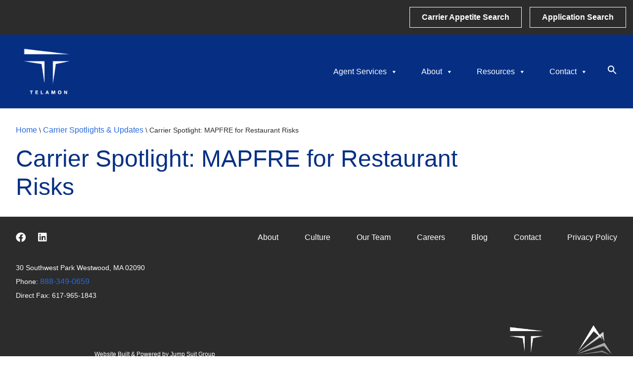

--- FILE ---
content_type: text/html; charset=UTF-8
request_url: https://www.telamonins.com/carrier-spotlight-mapfre-for-restaurant-risks/
body_size: 16559
content:
<!doctype html>
<html lang="en-US">
<head>
	<meta charset="UTF-8">
		<meta name="viewport" content="width=device-width, initial-scale=1">
	<link rel="profile" href="http://gmpg.org/xfn/11">
	<meta name='robots' content='index, follow, max-image-preview:large, max-snippet:-1, max-video-preview:-1' />

	<!-- This site is optimized with the Yoast SEO plugin v26.7 - https://yoast.com/wordpress/plugins/seo/ -->
	<title>Carrier Spotlight: MAPFRE for Restaurant Risks - Telamon Insurance Network</title>
	<link rel="canonical" href="http://www.telamonins.com/carrier-spotlight-mapfre-for-restaurant-risks/" />
	<meta property="og:locale" content="en_US" />
	<meta property="og:type" content="article" />
	<meta property="og:title" content="Carrier Spotlight: MAPFRE for Restaurant Risks - Telamon Insurance Network" />
	<meta property="og:url" content="http://www.telamonins.com/carrier-spotlight-mapfre-for-restaurant-risks/" />
	<meta property="og:site_name" content="Telamon Insurance Network" />
	<meta property="article:publisher" content="https://www.facebook.com/TelamonIns/" />
	<meta property="article:published_time" content="2021-03-04T14:53:57+00:00" />
	<meta property="article:modified_time" content="2021-08-10T13:54:32+00:00" />
	<meta name="author" content="Steven Mammone" />
	<meta name="twitter:card" content="summary_large_image" />
	<meta name="twitter:label1" content="Written by" />
	<meta name="twitter:data1" content="Steven Mammone" />
	<script type="application/ld+json" class="yoast-schema-graph">{"@context":"https://schema.org","@graph":[{"@type":"Article","@id":"http://www.telamonins.com/carrier-spotlight-mapfre-for-restaurant-risks/#article","isPartOf":{"@id":"http://www.telamonins.com/carrier-spotlight-mapfre-for-restaurant-risks/"},"author":{"name":"Steven Mammone","@id":"https://www.telamonins.com/#/schema/person/550e6dc22ffa7fa8f736582443a297c7"},"headline":"Carrier Spotlight: MAPFRE for Restaurant Risks","datePublished":"2021-03-04T14:53:57+00:00","dateModified":"2021-08-10T13:54:32+00:00","mainEntityOfPage":{"@id":"http://www.telamonins.com/carrier-spotlight-mapfre-for-restaurant-risks/"},"wordCount":6,"publisher":{"@id":"https://www.telamonins.com/#organization"},"articleSection":["Carrier Spotlights &amp; Updates"],"inLanguage":"en-US"},{"@type":"WebPage","@id":"http://www.telamonins.com/carrier-spotlight-mapfre-for-restaurant-risks/","url":"http://www.telamonins.com/carrier-spotlight-mapfre-for-restaurant-risks/","name":"Carrier Spotlight: MAPFRE for Restaurant Risks - Telamon Insurance Network","isPartOf":{"@id":"https://www.telamonins.com/#website"},"datePublished":"2021-03-04T14:53:57+00:00","dateModified":"2021-08-10T13:54:32+00:00","breadcrumb":{"@id":"http://www.telamonins.com/carrier-spotlight-mapfre-for-restaurant-risks/#breadcrumb"},"inLanguage":"en-US","potentialAction":[{"@type":"ReadAction","target":["http://www.telamonins.com/carrier-spotlight-mapfre-for-restaurant-risks/"]}]},{"@type":"BreadcrumbList","@id":"http://www.telamonins.com/carrier-spotlight-mapfre-for-restaurant-risks/#breadcrumb","itemListElement":[{"@type":"ListItem","position":1,"name":"Home","item":"https://www.telamonins.com/"},{"@type":"ListItem","position":2,"name":"Carrier Spotlights &amp; Updates","item":"https://www.telamonins.com/category/carrier-spotlights-updates/"},{"@type":"ListItem","position":3,"name":"Carrier Spotlight: MAPFRE for Restaurant Risks"}]},{"@type":"WebSite","@id":"https://www.telamonins.com/#website","url":"https://www.telamonins.com/","name":"Telamon Insurance Network","description":"","publisher":{"@id":"https://www.telamonins.com/#organization"},"potentialAction":[{"@type":"SearchAction","target":{"@type":"EntryPoint","urlTemplate":"https://www.telamonins.com/?s={search_term_string}"},"query-input":{"@type":"PropertyValueSpecification","valueRequired":true,"valueName":"search_term_string"}}],"inLanguage":"en-US"},{"@type":"Organization","@id":"https://www.telamonins.com/#organization","name":"Telamon Insurance Network","url":"https://www.telamonins.com/","logo":{"@type":"ImageObject","inLanguage":"en-US","@id":"https://www.telamonins.com/#/schema/logo/image/","url":"https://www.telamonins.com/wp-content/uploads/2021/10/download-1.png","contentUrl":"https://www.telamonins.com/wp-content/uploads/2021/10/download-1.png","width":454,"height":111,"caption":"Telamon Insurance Network"},"image":{"@id":"https://www.telamonins.com/#/schema/logo/image/"},"sameAs":["https://www.facebook.com/TelamonIns/","https://www.linkedin.com/company/telamon-insurance-&amp;-financial-network/"]},{"@type":"Person","@id":"https://www.telamonins.com/#/schema/person/550e6dc22ffa7fa8f736582443a297c7","name":"Steven Mammone","url":"https://www.telamonins.com/author/smammonegetfused-com/"}]}</script>
	<!-- / Yoast SEO plugin. -->


<link rel="alternate" type="application/rss+xml" title="Telamon Insurance Network &raquo; Feed" href="https://www.telamonins.com/feed/" />
<link rel="alternate" type="application/rss+xml" title="Telamon Insurance Network &raquo; Comments Feed" href="https://www.telamonins.com/comments/feed/" />
<link rel="alternate" title="oEmbed (JSON)" type="application/json+oembed" href="https://www.telamonins.com/wp-json/oembed/1.0/embed?url=http%3A%2F%2Fwww.telamonins.com%2Fcarrier-spotlight-mapfre-for-restaurant-risks%2F" />
<link rel="alternate" title="oEmbed (XML)" type="text/xml+oembed" href="https://www.telamonins.com/wp-json/oembed/1.0/embed?url=http%3A%2F%2Fwww.telamonins.com%2Fcarrier-spotlight-mapfre-for-restaurant-risks%2F&#038;format=xml" />
<style id='wp-img-auto-sizes-contain-inline-css'>
img:is([sizes=auto i],[sizes^="auto," i]){contain-intrinsic-size:3000px 1500px}
/*# sourceURL=wp-img-auto-sizes-contain-inline-css */
</style>
<link rel='stylesheet' id='hfe-widgets-style-css' href='https://www.telamonins.com/wp-content/plugins/header-footer-elementor/inc/widgets-css/frontend.css?ver=2.8.1' media='all' />
<style id='wp-emoji-styles-inline-css'>

	img.wp-smiley, img.emoji {
		display: inline !important;
		border: none !important;
		box-shadow: none !important;
		height: 1em !important;
		width: 1em !important;
		margin: 0 0.07em !important;
		vertical-align: -0.1em !important;
		background: none !important;
		padding: 0 !important;
	}
/*# sourceURL=wp-emoji-styles-inline-css */
</style>
<link rel='stylesheet' id='wp-block-library-css' href='https://www.telamonins.com/wp-includes/css/dist/block-library/style.min.css?ver=6.9' media='all' />
<link rel='stylesheet' id='jet-engine-frontend-css' href='https://www.telamonins.com/wp-content/plugins/jet-engine/assets/css/frontend.css?ver=2.8.0' media='all' />
<style id='global-styles-inline-css'>
:root{--wp--preset--aspect-ratio--square: 1;--wp--preset--aspect-ratio--4-3: 4/3;--wp--preset--aspect-ratio--3-4: 3/4;--wp--preset--aspect-ratio--3-2: 3/2;--wp--preset--aspect-ratio--2-3: 2/3;--wp--preset--aspect-ratio--16-9: 16/9;--wp--preset--aspect-ratio--9-16: 9/16;--wp--preset--color--black: #000000;--wp--preset--color--cyan-bluish-gray: #abb8c3;--wp--preset--color--white: #ffffff;--wp--preset--color--pale-pink: #f78da7;--wp--preset--color--vivid-red: #cf2e2e;--wp--preset--color--luminous-vivid-orange: #ff6900;--wp--preset--color--luminous-vivid-amber: #fcb900;--wp--preset--color--light-green-cyan: #7bdcb5;--wp--preset--color--vivid-green-cyan: #00d084;--wp--preset--color--pale-cyan-blue: #8ed1fc;--wp--preset--color--vivid-cyan-blue: #0693e3;--wp--preset--color--vivid-purple: #9b51e0;--wp--preset--gradient--vivid-cyan-blue-to-vivid-purple: linear-gradient(135deg,rgb(6,147,227) 0%,rgb(155,81,224) 100%);--wp--preset--gradient--light-green-cyan-to-vivid-green-cyan: linear-gradient(135deg,rgb(122,220,180) 0%,rgb(0,208,130) 100%);--wp--preset--gradient--luminous-vivid-amber-to-luminous-vivid-orange: linear-gradient(135deg,rgb(252,185,0) 0%,rgb(255,105,0) 100%);--wp--preset--gradient--luminous-vivid-orange-to-vivid-red: linear-gradient(135deg,rgb(255,105,0) 0%,rgb(207,46,46) 100%);--wp--preset--gradient--very-light-gray-to-cyan-bluish-gray: linear-gradient(135deg,rgb(238,238,238) 0%,rgb(169,184,195) 100%);--wp--preset--gradient--cool-to-warm-spectrum: linear-gradient(135deg,rgb(74,234,220) 0%,rgb(151,120,209) 20%,rgb(207,42,186) 40%,rgb(238,44,130) 60%,rgb(251,105,98) 80%,rgb(254,248,76) 100%);--wp--preset--gradient--blush-light-purple: linear-gradient(135deg,rgb(255,206,236) 0%,rgb(152,150,240) 100%);--wp--preset--gradient--blush-bordeaux: linear-gradient(135deg,rgb(254,205,165) 0%,rgb(254,45,45) 50%,rgb(107,0,62) 100%);--wp--preset--gradient--luminous-dusk: linear-gradient(135deg,rgb(255,203,112) 0%,rgb(199,81,192) 50%,rgb(65,88,208) 100%);--wp--preset--gradient--pale-ocean: linear-gradient(135deg,rgb(255,245,203) 0%,rgb(182,227,212) 50%,rgb(51,167,181) 100%);--wp--preset--gradient--electric-grass: linear-gradient(135deg,rgb(202,248,128) 0%,rgb(113,206,126) 100%);--wp--preset--gradient--midnight: linear-gradient(135deg,rgb(2,3,129) 0%,rgb(40,116,252) 100%);--wp--preset--font-size--small: 13px;--wp--preset--font-size--medium: 20px;--wp--preset--font-size--large: 36px;--wp--preset--font-size--x-large: 42px;--wp--preset--spacing--20: 0.44rem;--wp--preset--spacing--30: 0.67rem;--wp--preset--spacing--40: 1rem;--wp--preset--spacing--50: 1.5rem;--wp--preset--spacing--60: 2.25rem;--wp--preset--spacing--70: 3.38rem;--wp--preset--spacing--80: 5.06rem;--wp--preset--shadow--natural: 6px 6px 9px rgba(0, 0, 0, 0.2);--wp--preset--shadow--deep: 12px 12px 50px rgba(0, 0, 0, 0.4);--wp--preset--shadow--sharp: 6px 6px 0px rgba(0, 0, 0, 0.2);--wp--preset--shadow--outlined: 6px 6px 0px -3px rgb(255, 255, 255), 6px 6px rgb(0, 0, 0);--wp--preset--shadow--crisp: 6px 6px 0px rgb(0, 0, 0);}:root { --wp--style--global--content-size: 800px;--wp--style--global--wide-size: 1200px; }:where(body) { margin: 0; }.wp-site-blocks > .alignleft { float: left; margin-right: 2em; }.wp-site-blocks > .alignright { float: right; margin-left: 2em; }.wp-site-blocks > .aligncenter { justify-content: center; margin-left: auto; margin-right: auto; }:where(.wp-site-blocks) > * { margin-block-start: 24px; margin-block-end: 0; }:where(.wp-site-blocks) > :first-child { margin-block-start: 0; }:where(.wp-site-blocks) > :last-child { margin-block-end: 0; }:root { --wp--style--block-gap: 24px; }:root :where(.is-layout-flow) > :first-child{margin-block-start: 0;}:root :where(.is-layout-flow) > :last-child{margin-block-end: 0;}:root :where(.is-layout-flow) > *{margin-block-start: 24px;margin-block-end: 0;}:root :where(.is-layout-constrained) > :first-child{margin-block-start: 0;}:root :where(.is-layout-constrained) > :last-child{margin-block-end: 0;}:root :where(.is-layout-constrained) > *{margin-block-start: 24px;margin-block-end: 0;}:root :where(.is-layout-flex){gap: 24px;}:root :where(.is-layout-grid){gap: 24px;}.is-layout-flow > .alignleft{float: left;margin-inline-start: 0;margin-inline-end: 2em;}.is-layout-flow > .alignright{float: right;margin-inline-start: 2em;margin-inline-end: 0;}.is-layout-flow > .aligncenter{margin-left: auto !important;margin-right: auto !important;}.is-layout-constrained > .alignleft{float: left;margin-inline-start: 0;margin-inline-end: 2em;}.is-layout-constrained > .alignright{float: right;margin-inline-start: 2em;margin-inline-end: 0;}.is-layout-constrained > .aligncenter{margin-left: auto !important;margin-right: auto !important;}.is-layout-constrained > :where(:not(.alignleft):not(.alignright):not(.alignfull)){max-width: var(--wp--style--global--content-size);margin-left: auto !important;margin-right: auto !important;}.is-layout-constrained > .alignwide{max-width: var(--wp--style--global--wide-size);}body .is-layout-flex{display: flex;}.is-layout-flex{flex-wrap: wrap;align-items: center;}.is-layout-flex > :is(*, div){margin: 0;}body .is-layout-grid{display: grid;}.is-layout-grid > :is(*, div){margin: 0;}body{padding-top: 0px;padding-right: 0px;padding-bottom: 0px;padding-left: 0px;}a:where(:not(.wp-element-button)){text-decoration: underline;}:root :where(.wp-element-button, .wp-block-button__link){background-color: #32373c;border-width: 0;color: #fff;font-family: inherit;font-size: inherit;font-style: inherit;font-weight: inherit;letter-spacing: inherit;line-height: inherit;padding-top: calc(0.667em + 2px);padding-right: calc(1.333em + 2px);padding-bottom: calc(0.667em + 2px);padding-left: calc(1.333em + 2px);text-decoration: none;text-transform: inherit;}.has-black-color{color: var(--wp--preset--color--black) !important;}.has-cyan-bluish-gray-color{color: var(--wp--preset--color--cyan-bluish-gray) !important;}.has-white-color{color: var(--wp--preset--color--white) !important;}.has-pale-pink-color{color: var(--wp--preset--color--pale-pink) !important;}.has-vivid-red-color{color: var(--wp--preset--color--vivid-red) !important;}.has-luminous-vivid-orange-color{color: var(--wp--preset--color--luminous-vivid-orange) !important;}.has-luminous-vivid-amber-color{color: var(--wp--preset--color--luminous-vivid-amber) !important;}.has-light-green-cyan-color{color: var(--wp--preset--color--light-green-cyan) !important;}.has-vivid-green-cyan-color{color: var(--wp--preset--color--vivid-green-cyan) !important;}.has-pale-cyan-blue-color{color: var(--wp--preset--color--pale-cyan-blue) !important;}.has-vivid-cyan-blue-color{color: var(--wp--preset--color--vivid-cyan-blue) !important;}.has-vivid-purple-color{color: var(--wp--preset--color--vivid-purple) !important;}.has-black-background-color{background-color: var(--wp--preset--color--black) !important;}.has-cyan-bluish-gray-background-color{background-color: var(--wp--preset--color--cyan-bluish-gray) !important;}.has-white-background-color{background-color: var(--wp--preset--color--white) !important;}.has-pale-pink-background-color{background-color: var(--wp--preset--color--pale-pink) !important;}.has-vivid-red-background-color{background-color: var(--wp--preset--color--vivid-red) !important;}.has-luminous-vivid-orange-background-color{background-color: var(--wp--preset--color--luminous-vivid-orange) !important;}.has-luminous-vivid-amber-background-color{background-color: var(--wp--preset--color--luminous-vivid-amber) !important;}.has-light-green-cyan-background-color{background-color: var(--wp--preset--color--light-green-cyan) !important;}.has-vivid-green-cyan-background-color{background-color: var(--wp--preset--color--vivid-green-cyan) !important;}.has-pale-cyan-blue-background-color{background-color: var(--wp--preset--color--pale-cyan-blue) !important;}.has-vivid-cyan-blue-background-color{background-color: var(--wp--preset--color--vivid-cyan-blue) !important;}.has-vivid-purple-background-color{background-color: var(--wp--preset--color--vivid-purple) !important;}.has-black-border-color{border-color: var(--wp--preset--color--black) !important;}.has-cyan-bluish-gray-border-color{border-color: var(--wp--preset--color--cyan-bluish-gray) !important;}.has-white-border-color{border-color: var(--wp--preset--color--white) !important;}.has-pale-pink-border-color{border-color: var(--wp--preset--color--pale-pink) !important;}.has-vivid-red-border-color{border-color: var(--wp--preset--color--vivid-red) !important;}.has-luminous-vivid-orange-border-color{border-color: var(--wp--preset--color--luminous-vivid-orange) !important;}.has-luminous-vivid-amber-border-color{border-color: var(--wp--preset--color--luminous-vivid-amber) !important;}.has-light-green-cyan-border-color{border-color: var(--wp--preset--color--light-green-cyan) !important;}.has-vivid-green-cyan-border-color{border-color: var(--wp--preset--color--vivid-green-cyan) !important;}.has-pale-cyan-blue-border-color{border-color: var(--wp--preset--color--pale-cyan-blue) !important;}.has-vivid-cyan-blue-border-color{border-color: var(--wp--preset--color--vivid-cyan-blue) !important;}.has-vivid-purple-border-color{border-color: var(--wp--preset--color--vivid-purple) !important;}.has-vivid-cyan-blue-to-vivid-purple-gradient-background{background: var(--wp--preset--gradient--vivid-cyan-blue-to-vivid-purple) !important;}.has-light-green-cyan-to-vivid-green-cyan-gradient-background{background: var(--wp--preset--gradient--light-green-cyan-to-vivid-green-cyan) !important;}.has-luminous-vivid-amber-to-luminous-vivid-orange-gradient-background{background: var(--wp--preset--gradient--luminous-vivid-amber-to-luminous-vivid-orange) !important;}.has-luminous-vivid-orange-to-vivid-red-gradient-background{background: var(--wp--preset--gradient--luminous-vivid-orange-to-vivid-red) !important;}.has-very-light-gray-to-cyan-bluish-gray-gradient-background{background: var(--wp--preset--gradient--very-light-gray-to-cyan-bluish-gray) !important;}.has-cool-to-warm-spectrum-gradient-background{background: var(--wp--preset--gradient--cool-to-warm-spectrum) !important;}.has-blush-light-purple-gradient-background{background: var(--wp--preset--gradient--blush-light-purple) !important;}.has-blush-bordeaux-gradient-background{background: var(--wp--preset--gradient--blush-bordeaux) !important;}.has-luminous-dusk-gradient-background{background: var(--wp--preset--gradient--luminous-dusk) !important;}.has-pale-ocean-gradient-background{background: var(--wp--preset--gradient--pale-ocean) !important;}.has-electric-grass-gradient-background{background: var(--wp--preset--gradient--electric-grass) !important;}.has-midnight-gradient-background{background: var(--wp--preset--gradient--midnight) !important;}.has-small-font-size{font-size: var(--wp--preset--font-size--small) !important;}.has-medium-font-size{font-size: var(--wp--preset--font-size--medium) !important;}.has-large-font-size{font-size: var(--wp--preset--font-size--large) !important;}.has-x-large-font-size{font-size: var(--wp--preset--font-size--x-large) !important;}
:root :where(.wp-block-pullquote){font-size: 1.5em;line-height: 1.6;}
/*# sourceURL=global-styles-inline-css */
</style>
<link rel='stylesheet' id='contact-form-7-css' href='https://www.telamonins.com/wp-content/plugins/contact-form-7/includes/css/styles.css?ver=6.1.4' media='all' />
<style id='contact-form-7-inline-css'>
.wpcf7 .wpcf7-recaptcha iframe {margin-bottom: 0;}.wpcf7 .wpcf7-recaptcha[data-align="center"] > div {margin: 0 auto;}.wpcf7 .wpcf7-recaptcha[data-align="right"] > div {margin: 0 0 0 auto;}
/*# sourceURL=contact-form-7-inline-css */
</style>
<link rel='stylesheet' id='wpcf7-redirect-script-frontend-css' href='https://www.telamonins.com/wp-content/plugins/wpcf7-redirect/build/assets/frontend-script.css?ver=2c532d7e2be36f6af233' media='all' />
<link rel='stylesheet' id='ivory-search-styles-css' href='https://www.telamonins.com/wp-content/plugins/add-search-to-menu/public/css/ivory-search.min.css?ver=5.5.13' media='all' />
<link rel='stylesheet' id='hfe-style-css' href='https://www.telamonins.com/wp-content/plugins/header-footer-elementor/assets/css/header-footer-elementor.css?ver=2.8.1' media='all' />
<link rel='stylesheet' id='elementor-icons-css' href='https://www.telamonins.com/wp-content/plugins/elementor/assets/lib/eicons/css/elementor-icons.min.css?ver=5.45.0' media='all' />
<link rel='stylesheet' id='elementor-frontend-css' href='https://www.telamonins.com/wp-content/plugins/elementor/assets/css/frontend.min.css?ver=3.34.1' media='all' />
<link rel='stylesheet' id='elementor-post-8-css' href='https://www.telamonins.com/wp-content/uploads/elementor/css/post-8.css?ver=1769083581' media='all' />
<link rel='stylesheet' id='font-awesome-5-all-css' href='https://www.telamonins.com/wp-content/plugins/elementor/assets/lib/font-awesome/css/all.min.css?ver=3.34.1' media='all' />
<link rel='stylesheet' id='font-awesome-4-shim-css' href='https://www.telamonins.com/wp-content/plugins/elementor/assets/lib/font-awesome/css/v4-shims.min.css?ver=3.34.1' media='all' />
<link rel='stylesheet' id='megamenu-css' href='https://www.telamonins.com/wp-content/uploads/maxmegamenu/style.css?ver=b7b9f4' media='all' />
<link rel='stylesheet' id='dashicons-css' href='https://www.telamonins.com/wp-includes/css/dashicons.min.css?ver=6.9' media='all' />
<link rel='stylesheet' id='filter-datepicker-76c3d469ba-css' href='https://www.telamonins.com/wp-content/plugins/ymc-smart-filter/includes/assets/css/datepicker.css?ver=2.9.71' media='all' />
<link rel='stylesheet' id='filter-grids-76c3d469ba-css' href='https://www.telamonins.com/wp-content/plugins/ymc-smart-filter/includes/assets/css/style.css?ver=2.9.71' media='all' />
<link rel='stylesheet' id='parente2-style-css' href='https://www.telamonins.com/wp-content/themes/hello-elementor/style.css?ver=6529' media='all' />
<link rel='stylesheet' id='childe2-style-css' href='https://www.telamonins.com/wp-content/themes/HelloChildTheme/style.css?ver=6.9' media='all' />
<link rel='stylesheet' id='hello-elementor-css' href='https://www.telamonins.com/wp-content/themes/hello-elementor/assets/css/reset.css?ver=3.4.5' media='all' />
<link rel='stylesheet' id='hello-elementor-theme-style-css' href='https://www.telamonins.com/wp-content/themes/hello-elementor/assets/css/theme.css?ver=3.4.5' media='all' />
<link rel='stylesheet' id='hello-elementor-header-footer-css' href='https://www.telamonins.com/wp-content/themes/hello-elementor/assets/css/header-footer.css?ver=3.4.5' media='all' />
<link rel='stylesheet' id='widget-image-css' href='https://www.telamonins.com/wp-content/plugins/elementor/assets/css/widget-image.min.css?ver=3.34.1' media='all' />
<link rel='stylesheet' id='swiper-css' href='https://www.telamonins.com/wp-content/plugins/elementor/assets/lib/swiper/v8/css/swiper.min.css?ver=8.4.5' media='all' />
<link rel='stylesheet' id='e-swiper-css' href='https://www.telamonins.com/wp-content/plugins/elementor/assets/css/conditionals/e-swiper.min.css?ver=3.34.1' media='all' />
<link rel='stylesheet' id='e-sticky-css' href='https://www.telamonins.com/wp-content/plugins/elementor-pro/assets/css/modules/sticky.min.css?ver=3.34.0' media='all' />
<link rel='stylesheet' id='widget-social-icons-css' href='https://www.telamonins.com/wp-content/plugins/elementor/assets/css/widget-social-icons.min.css?ver=3.34.1' media='all' />
<link rel='stylesheet' id='e-apple-webkit-css' href='https://www.telamonins.com/wp-content/plugins/elementor/assets/css/conditionals/apple-webkit.min.css?ver=3.34.1' media='all' />
<link rel='stylesheet' id='widget-nav-menu-css' href='https://www.telamonins.com/wp-content/plugins/elementor-pro/assets/css/widget-nav-menu.min.css?ver=3.34.0' media='all' />
<link rel='stylesheet' id='widget-heading-css' href='https://www.telamonins.com/wp-content/plugins/elementor/assets/css/widget-heading.min.css?ver=3.34.1' media='all' />
<link rel='stylesheet' id='widget-breadcrumbs-css' href='https://www.telamonins.com/wp-content/plugins/elementor-pro/assets/css/widget-breadcrumbs.min.css?ver=3.34.0' media='all' />
<link rel='stylesheet' id='elementor-post-120-css' href='https://www.telamonins.com/wp-content/uploads/elementor/css/post-120.css?ver=1769083581' media='all' />
<link rel='stylesheet' id='elementor-post-257-css' href='https://www.telamonins.com/wp-content/uploads/elementor/css/post-257.css?ver=1769083581' media='all' />
<link rel='stylesheet' id='elementor-post-377-css' href='https://www.telamonins.com/wp-content/uploads/elementor/css/post-377.css?ver=1769085204' media='all' />
<link rel='stylesheet' id='cf7cf-style-css' href='https://www.telamonins.com/wp-content/plugins/cf7-conditional-fields/style.css?ver=2.6.7' media='all' />
<link rel='stylesheet' id='hfe-elementor-icons-css' href='https://www.telamonins.com/wp-content/plugins/elementor/assets/lib/eicons/css/elementor-icons.min.css?ver=5.34.0' media='all' />
<link rel='stylesheet' id='hfe-icons-list-css' href='https://www.telamonins.com/wp-content/plugins/elementor/assets/css/widget-icon-list.min.css?ver=3.24.3' media='all' />
<link rel='stylesheet' id='hfe-social-icons-css' href='https://www.telamonins.com/wp-content/plugins/elementor/assets/css/widget-social-icons.min.css?ver=3.24.0' media='all' />
<link rel='stylesheet' id='hfe-social-share-icons-brands-css' href='https://www.telamonins.com/wp-content/plugins/elementor/assets/lib/font-awesome/css/brands.css?ver=5.15.3' media='all' />
<link rel='stylesheet' id='hfe-social-share-icons-fontawesome-css' href='https://www.telamonins.com/wp-content/plugins/elementor/assets/lib/font-awesome/css/fontawesome.css?ver=5.15.3' media='all' />
<link rel='stylesheet' id='hfe-nav-menu-icons-css' href='https://www.telamonins.com/wp-content/plugins/elementor/assets/lib/font-awesome/css/solid.css?ver=5.15.3' media='all' />
<link rel='stylesheet' id='hfe-widget-blockquote-css' href='https://www.telamonins.com/wp-content/plugins/elementor-pro/assets/css/widget-blockquote.min.css?ver=3.25.0' media='all' />
<link rel='stylesheet' id='hfe-mega-menu-css' href='https://www.telamonins.com/wp-content/plugins/elementor-pro/assets/css/widget-mega-menu.min.css?ver=3.26.2' media='all' />
<link rel='stylesheet' id='hfe-nav-menu-widget-css' href='https://www.telamonins.com/wp-content/plugins/elementor-pro/assets/css/widget-nav-menu.min.css?ver=3.26.0' media='all' />
<link rel='stylesheet' id='elementor-gf-local-montserrat-css' href='http://www.telamonins.com/wp-content/uploads/elementor/google-fonts/css/montserrat.css?ver=1743142600' media='all' />
<link rel='stylesheet' id='elementor-icons-shared-0-css' href='https://www.telamonins.com/wp-content/plugins/elementor/assets/lib/font-awesome/css/fontawesome.min.css?ver=5.15.3' media='all' />
<link rel='stylesheet' id='elementor-icons-fa-solid-css' href='https://www.telamonins.com/wp-content/plugins/elementor/assets/lib/font-awesome/css/solid.min.css?ver=5.15.3' media='all' />
<link rel='stylesheet' id='elementor-icons-fa-brands-css' href='https://www.telamonins.com/wp-content/plugins/elementor/assets/lib/font-awesome/css/brands.min.css?ver=5.15.3' media='all' />
<!--n2css--><!--n2js--><script src="https://www.telamonins.com/wp-includes/js/jquery/jquery.min.js?ver=3.7.1" id="jquery-core-js"></script>
<script src="https://www.telamonins.com/wp-includes/js/jquery/jquery-migrate.min.js?ver=3.4.1" id="jquery-migrate-js"></script>
<script id="jquery-js-after">
!function($){"use strict";$(document).ready(function(){$(this).scrollTop()>100&&$(".hfe-scroll-to-top-wrap").removeClass("hfe-scroll-to-top-hide"),$(window).scroll(function(){$(this).scrollTop()<100?$(".hfe-scroll-to-top-wrap").fadeOut(300):$(".hfe-scroll-to-top-wrap").fadeIn(300)}),$(".hfe-scroll-to-top-wrap").on("click",function(){$("html, body").animate({scrollTop:0},300);return!1})})}(jQuery);
!function($){'use strict';$(document).ready(function(){var bar=$('.hfe-reading-progress-bar');if(!bar.length)return;$(window).on('scroll',function(){var s=$(window).scrollTop(),d=$(document).height()-$(window).height(),p=d? s/d*100:0;bar.css('width',p+'%')});});}(jQuery);
//# sourceURL=jquery-js-after
</script>
<script src="https://www.telamonins.com/wp-content/plugins/elementor/assets/lib/font-awesome/js/v4-shims.min.js?ver=3.34.1" id="font-awesome-4-shim-js"></script>
<link rel="https://api.w.org/" href="https://www.telamonins.com/wp-json/" /><link rel="alternate" title="JSON" type="application/json" href="https://www.telamonins.com/wp-json/wp/v2/posts/1292" /><link rel="EditURI" type="application/rsd+xml" title="RSD" href="https://www.telamonins.com/xmlrpc.php?rsd" />
<link rel='shortlink' href='https://www.telamonins.com/?p=1292' />
<meta name="generator" content="Elementor 3.34.1; features: additional_custom_breakpoints; settings: css_print_method-external, google_font-enabled, font_display-auto">
<!-- Google tag (gtag.js) -->

<script async src="https://www.googletagmanager.com/gtag/js?id=G-WS3QVRFDRM"></script>

<script> window.dataLayer = window.dataLayer || []; function gtag(){dataLayer.push(arguments);} gtag('js', new Date()); gtag('config', 'G-WS3QVRFDRM'); </script>
			<style>
				.e-con.e-parent:nth-of-type(n+4):not(.e-lazyloaded):not(.e-no-lazyload),
				.e-con.e-parent:nth-of-type(n+4):not(.e-lazyloaded):not(.e-no-lazyload) * {
					background-image: none !important;
				}
				@media screen and (max-height: 1024px) {
					.e-con.e-parent:nth-of-type(n+3):not(.e-lazyloaded):not(.e-no-lazyload),
					.e-con.e-parent:nth-of-type(n+3):not(.e-lazyloaded):not(.e-no-lazyload) * {
						background-image: none !important;
					}
				}
				@media screen and (max-height: 640px) {
					.e-con.e-parent:nth-of-type(n+2):not(.e-lazyloaded):not(.e-no-lazyload),
					.e-con.e-parent:nth-of-type(n+2):not(.e-lazyloaded):not(.e-no-lazyload) * {
						background-image: none !important;
					}
				}
			</style>
			<link rel="icon" href="https://www.telamonins.com/wp-content/uploads/2024/04/TEL-Website-Favicon.png" sizes="32x32" />
<link rel="icon" href="https://www.telamonins.com/wp-content/uploads/2024/04/TEL-Website-Favicon.png" sizes="192x192" />
<link rel="apple-touch-icon" href="https://www.telamonins.com/wp-content/uploads/2024/04/TEL-Website-Favicon.png" />
<meta name="msapplication-TileImage" content="https://www.telamonins.com/wp-content/uploads/2024/04/TEL-Website-Favicon.png" />
		<style id="wp-custom-css">
			table tbody>tr:nth-child(odd)>td, table tbody>tr:nth-child(odd)>th {
    background-color: #fff !important;
    border: none !important;
}
.home_contact .wpcf7-form input, .wpcf7-form select, .wpcf7-form textarea {
    margin-top: 0.5rem;
    max-width: 100% !important;
}
.home_contact label.form-title {
    width: 100%;
}
.ymc-smart-filter-container .container-posts .post-entry.post-layout1 .ymc-post-layout1 .date{display:none !important;}

.elementor-swiper-button .eicon-chevron-left, .elementor-swiper-button .eicon-chevron-right {
	line-height: 1 !important;}

.elementor-lightbox .elementor-swiper-button-next, .elementor-lightbox .elementor-swiper-button-prev {
    height: auto !important;
    display: flex;
    align-items: center;
	width: auto !important;}

.des{font-size:28px; line-height: 40px;}
.banner_graphic{width:300px;}
i.eicon-chevron-left {
    padding-top: 8px;
}
i.eicon-chevron-right {
    padding-top: 8px;
}
.des{font-size:32px;}
.banner_graphic{width:300px;}
@media screen and (max-width: 768px) {
.des{font-size:12px;     line-height: 18px;
}
.banner_graphic{width:150px;}
	.elementor-227 .elementor-element.elementor-element-6bdf634 img {
        height: auto !important;
    }
}
@media only screen and (max-width: 500px) {
    #mega-menu-wrap-max_mega_menu_1 .mega-menu-toggle.mega-menu-open + #mega-menu-max_mega_menu_1 {
        display: block;
        margin-top: 35px;
    }
	.elementor-swiper-button .eicon-chevron-left, .elementor-swiper-button .eicon-chevron-right {
	line-height: 0 !important;}
}

#mega-menu-wrap-menu-1 #mega-menu-menu-1 > li#mega-menu-item-169 .mega-sub-menu li#mega-menu-item-1375 ul.mega-sub-menu{

    width: 660px !important;
    display: flex !important;
    flex-wrap: wrap !important;
    right: 100% !important;
    left: auto !important;

}
#mega-menu-wrap-menu-1 #mega-menu-menu-1 > li#mega-menu-item-169 .mega-sub-menu li#mega-menu-item-1375 ul.mega-sub-menu li{
  width:50%!important;
}
form#ws-form-1 h2 {
    display: none;
}		</style>
		<style type="text/css">/** Mega Menu CSS: fs **/</style>
<style type="text/css" media="screen">.is-menu path.search-icon-path { fill: #ffffff;}body .popup-search-close:after, body .search-close:after { border-color: #ffffff;}body .popup-search-close:before, body .search-close:before { border-color: #ffffff;}</style>			<style type="text/css" media="screen">
			/* Ivory search custom CSS code */
			li.astm-search-menu {
    display: inline-block;
    padding-left: 16px;
    vertical-align: middle;
}			</style>
					<style type="text/css">
					.is-form-id-392 .is-search-submit:focus,
			.is-form-id-392 .is-search-submit:hover,
			.is-form-id-392 .is-search-submit,
            .is-form-id-392 .is-search-icon {
			color: #ffffff !important;            background-color: #5cb0f1 !important;            border-color: #5cb0f1 !important;			}
                        	.is-form-id-392 .is-search-submit path {
					fill: #ffffff !important;            	}
            			.is-form-style-1.is-form-id-392 .is-search-input:focus,
			.is-form-style-1.is-form-id-392 .is-search-input:hover,
			.is-form-style-1.is-form-id-392 .is-search-input,
			.is-form-style-2.is-form-id-392 .is-search-input:focus,
			.is-form-style-2.is-form-id-392 .is-search-input:hover,
			.is-form-style-2.is-form-id-392 .is-search-input,
			.is-form-style-3.is-form-id-392 .is-search-input:focus,
			.is-form-style-3.is-form-id-392 .is-search-input:hover,
			.is-form-style-3.is-form-id-392 .is-search-input,
			.is-form-id-392 .is-search-input:focus,
			.is-form-id-392 .is-search-input:hover,
			.is-form-id-392 .is-search-input {
                                                                border-color: #eff0f0 !important;                                			}
                        			</style>
		    <!-- Google Tag Manager -->

<script>(function(w,d,s,l,i){w[l]=w[l]||[];w[l].push({'gtm.start':
new Date().getTime(),event:'gtm.js'});var f=d.getElementsByTagName(s)[0],
j=d.createElement(s),dl=l!='dataLayer'?'&l='+l:'';j.async=true;j.src=
'https://www.googletagmanager.com/gtm.js?id='+i+dl;f.parentNode.insertBefore(j,f);
})(window,document,'script','dataLayer','GTM-ML58LS9');</script>

<!-- End Google Tag Manager -->
</head>
<body class="wp-singular post-template-default single single-post postid-1292 single-format-standard wp-custom-logo wp-embed-responsive wp-theme-hello-elementor wp-child-theme-HelloChildTheme hello-elementor ehf-template-hello-elementor ehf-stylesheet-HelloChildTheme mega-menu-menu-1 mega-menu-max-mega-menu-1 hello-elementor-default elementor-default elementor-kit-8 elementor-page-377">
<!-- Google Tag Manager (noscript) -->

<noscript><iframe src="https://www.googletagmanager.com/ns.html?id=GTM-ML58LS9" height="0" width="0" style="display:none;visibility:hidden"></iframe></noscript>

<!-- End Google Tag Manager (noscript) -->
		<header data-elementor-type="header" data-elementor-id="120" class="elementor elementor-120 elementor-location-header" data-elementor-post-type="elementor_library">
					<section class="elementor-section elementor-top-section elementor-element elementor-element-babe8ea elementor-section-full_width elementor-hidden-tablet elementor-hidden-mobile elementor-section-height-default elementor-section-height-default" data-id="babe8ea" data-element_type="section">
						<div class="elementor-container elementor-column-gap-default">
					<div class="elementor-column elementor-col-100 elementor-top-column elementor-element elementor-element-4f9f9ac" data-id="4f9f9ac" data-element_type="column">
			<div class="elementor-widget-wrap elementor-element-populated">
						<div class="elementor-element elementor-element-ac0ab2b elementor-widget elementor-widget-html" data-id="ac0ab2b" data-element_type="widget" data-widget_type="html.default">
				<div class="elementor-widget-container">
					<div class="Skip-Links">
	<a class="Skip-Link" href="#main-content">
		<span class="Skip-Title">Skip to Main Content</span>
	</a>
</div>				</div>
				</div>
					</div>
		</div>
					</div>
		</section>
				<section class="elementor-section elementor-top-section elementor-element elementor-element-7c579f2 elementor-hidden-phone elementor-section-boxed elementor-section-height-default elementor-section-height-default" data-id="7c579f2" data-element_type="section" data-settings="{&quot;background_background&quot;:&quot;classic&quot;}">
						<div class="elementor-container elementor-column-gap-default">
					<div class="elementor-column elementor-col-100 elementor-top-column elementor-element elementor-element-70df735" data-id="70df735" data-element_type="column">
			<div class="elementor-widget-wrap elementor-element-populated">
						<div class="elementor-element elementor-element-5072806 elementor-widget__width-auto elementor-mobile-align-center elementor-widget elementor-widget-button" data-id="5072806" data-element_type="widget" data-widget_type="button.default">
				<div class="elementor-widget-container">
									<div class="elementor-button-wrapper">
					<a class="elementor-button elementor-button-link elementor-size-sm" href="https://embed.askkodiak.com/-KV_PpbGFWeUhEQIB2MH/329d67b79fa3be0f6d14cb5ec9c37bafd566991804b4a0fa/?permissions=trusted">
						<span class="elementor-button-content-wrapper">
									<span class="elementor-button-text">Carrier Appetite Search</span>
					</span>
					</a>
				</div>
								</div>
				</div>
				<div class="elementor-element elementor-element-01d5c74 elementor-widget__width-auto elementor-mobile-align-center elementor-widget elementor-widget-button" data-id="01d5c74" data-element_type="widget" data-widget_type="button.default">
				<div class="elementor-widget-container">
									<div class="elementor-button-wrapper">
					<a class="elementor-button elementor-button-link elementor-size-sm" href="https://telamon.askkodiak.com/#/applications">
						<span class="elementor-button-content-wrapper">
									<span class="elementor-button-text">Application Search</span>
					</span>
					</a>
				</div>
								</div>
				</div>
					</div>
		</div>
					</div>
		</section>
				<section class="elementor-section elementor-top-section elementor-element elementor-element-9629d9e animated-fast header elementor-hidden-phone elementor-hidden-tablet elementor-section-boxed elementor-section-height-default elementor-section-height-default" data-id="9629d9e" data-element_type="section" data-settings="{&quot;sticky&quot;:&quot;top&quot;,&quot;sticky_effects_offset&quot;:70,&quot;animation&quot;:&quot;none&quot;,&quot;sticky_on&quot;:[&quot;desktop&quot;,&quot;tablet&quot;],&quot;sticky_offset&quot;:0,&quot;sticky_anchor_link_offset&quot;:0}">
						<div class="elementor-container elementor-column-gap-default">
					<div class="elementor-column elementor-col-50 elementor-top-column elementor-element elementor-element-001b90a" data-id="001b90a" data-element_type="column">
			<div class="elementor-widget-wrap elementor-element-populated">
						<div class="elementor-element elementor-element-f501f6e elementor-widget elementor-widget-image" data-id="f501f6e" data-element_type="widget" data-widget_type="image.default">
				<div class="elementor-widget-container">
																<a href="https://www.telamonins.com">
							<img width="300" height="300" src="https://www.telamonins.com/wp-content/uploads/2024/04/TEL-Website-Logos-04.png" class="attachment-medium size-medium wp-image-2207" alt="Telamon Insurance" srcset="https://www.telamonins.com/wp-content/uploads/2024/04/TEL-Website-Logos-04.png 301w, https://www.telamonins.com/wp-content/uploads/2024/04/TEL-Website-Logos-04-150x150.png 150w, https://www.telamonins.com/wp-content/uploads/2024/04/TEL-Website-Logos-04-240x240.png 240w, https://www.telamonins.com/wp-content/uploads/2024/04/TEL-Website-Logos-04-180x180.png 180w, https://www.telamonins.com/wp-content/uploads/2024/04/elementor/thumbs/TEL-Website-Logos-04-qnh7qvzj0npcl5y4tl3qrhga720877g2cppmzu7ns2.png 125w, https://www.telamonins.com/wp-content/uploads/2024/04/elementor/thumbs/TEL-Website-Logos-04-qnh7qvzipp08onwp7uvy8gqoxpybj9n4vrkcghlcrs.png 100w" sizes="(max-width: 300px) 100vw, 300px" />								</a>
															</div>
				</div>
					</div>
		</div>
				<div class="elementor-column elementor-col-50 elementor-top-column elementor-element elementor-element-86a1ea2" data-id="86a1ea2" data-element_type="column">
			<div class="elementor-widget-wrap elementor-element-populated">
						<div class="elementor-element elementor-element-182eccd elementor-widget elementor-widget-wp-widget-maxmegamenu" data-id="182eccd" data-element_type="widget" data-widget_type="wp-widget-maxmegamenu.default">
				<div class="elementor-widget-container">
					<div id="mega-menu-wrap-menu-1" class="mega-menu-wrap"><div class="mega-menu-toggle"><div class="mega-toggle-blocks-left"></div><div class="mega-toggle-blocks-center"></div><div class="mega-toggle-blocks-right"><div class='mega-toggle-block mega-menu-toggle-animated-block mega-toggle-block-0' id='mega-toggle-block-0'><button aria-label="Toggle Menu" class="mega-toggle-animated mega-toggle-animated-slider" type="button" aria-expanded="false">
                  <span class="mega-toggle-animated-box">
                    <span class="mega-toggle-animated-inner"></span>
                  </span>
                </button></div></div></div><ul id="mega-menu-menu-1" class="mega-menu max-mega-menu mega-menu-horizontal mega-no-js" data-event="hover" data-effect="slide" data-effect-speed="200" data-effect-mobile="disabled" data-effect-speed-mobile="0" data-mobile-force-width="body" data-second-click="go" data-document-click="collapse" data-vertical-behaviour="standard" data-breakpoint="500" data-unbind="true" data-mobile-state="collapse_all" data-mobile-direction="vertical" data-hover-intent-timeout="300" data-hover-intent-interval="100"><li class="mega-menu-item mega-menu-item-type-post_type mega-menu-item-object-page mega-menu-item-has-children mega-align-bottom-left mega-menu-flyout mega-menu-item-169" id="mega-menu-item-169"><a class="mega-menu-link" href="http://www.telamonins.com/agent-services/" aria-expanded="false" tabindex="0">Agent Services<span class="mega-indicator" aria-hidden="true"></span></a>
<ul class="mega-sub-menu">
<li class="mega-menu-item mega-menu-item-type-post_type mega-menu-item-object-page mega-menu-item-has-children mega-menu-item-1375" id="mega-menu-item-1375"><a class="mega-menu-link" href="http://www.telamonins.com/agent-services/" aria-expanded="false">Admitted & Surplus Market Access<span class="mega-indicator" aria-hidden="true"></span></a>
	<ul class="mega-sub-menu">
<li class="mega-menu-item mega-menu-item-type-post_type mega-menu-item-object-page mega-menu-item-2635" id="mega-menu-item-2635"><a class="mega-menu-link" href="http://www.telamonins.com/accountant-insurance-wholesaler/">Accountant Insurance Wholesaler</a></li><li class="mega-menu-item mega-menu-item-type-post_type mega-menu-item-object-page mega-menu-item-2266" id="mega-menu-item-2266"><a class="mega-menu-link" href="http://www.telamonins.com/apartment-building-insurance-wholesaler/">Apartment Building Insurance Wholesaler</a></li><li class="mega-menu-item mega-menu-item-type-post_type mega-menu-item-object-page mega-menu-item-2151" id="mega-menu-item-2151"><a class="mega-menu-link" href="http://www.telamonins.com/builders-risk-insurance-wholesaler/">Builders Risk Insurance Wholesaler</a></li><li class="mega-menu-item mega-menu-item-type-post_type mega-menu-item-object-page mega-menu-item-2286" id="mega-menu-item-2286"><a class="mega-menu-link" href="http://www.telamonins.com/carpenter-insurance-wholesaler/">Carpenter Insurance Wholesaler</a></li><li class="mega-menu-item mega-menu-item-type-post_type mega-menu-item-object-page mega-menu-item-2217" id="mega-menu-item-2217"><a class="mega-menu-link" href="http://www.telamonins.com/contractors-insurance-wholesaler/">Contractors Insurance Wholesaler</a></li><li class="mega-menu-item mega-menu-item-type-post_type mega-menu-item-object-page mega-menu-item-2261" id="mega-menu-item-2261"><a class="mega-menu-link" href="http://www.telamonins.com/electrician-insurance-wholesaler/">Electrician Insurance Wholesaler</a></li><li class="mega-menu-item mega-menu-item-type-post_type mega-menu-item-object-page mega-menu-item-2463" id="mega-menu-item-2463"><a class="mega-menu-link" href="http://www.telamonins.com/excavation-contractor-insurance-wholesaler/">Excavation Contractor Insurance Wholesaler</a></li><li class="mega-menu-item mega-menu-item-type-post_type mega-menu-item-object-page mega-menu-item-2518" id="mega-menu-item-2518"><a class="mega-menu-link" href="http://www.telamonins.com/financial-institution-insurance-wholesaler/">Financial Institution Insurance Wholesaler</a></li><li class="mega-menu-item mega-menu-item-type-post_type mega-menu-item-object-page mega-menu-item-2323" id="mega-menu-item-2323"><a class="mega-menu-link" href="http://www.telamonins.com/flooring-contractor-insurance-wholesaler/">Flooring Contractor Insurance Wholesaler</a></li><li class="mega-menu-item mega-menu-item-type-post_type mega-menu-item-object-page mega-menu-item-2428" id="mega-menu-item-2428"><a class="mega-menu-link" href="http://www.telamonins.com/hvac-contractor-insurance-wholesaler/">HVAC Contractor Insurance Wholesaler</a></li><li class="mega-menu-item mega-menu-item-type-post_type mega-menu-item-object-page mega-menu-item-2510" id="mega-menu-item-2510"><a class="mega-menu-link" href="http://www.telamonins.com/inland-marine-insurance-wholesaler/">Inland Marine Insurance Wholesaler</a></li><li class="mega-menu-item mega-menu-item-type-post_type mega-menu-item-object-page mega-menu-item-2215" id="mega-menu-item-2215"><a class="mega-menu-link" href="http://www.telamonins.com/master-condo-insurance-wholesaler/">Master Condo Insurance Wholesaler</a></li><li class="mega-menu-item mega-menu-item-type-post_type mega-menu-item-object-page mega-menu-item-2666" id="mega-menu-item-2666"><a class="mega-menu-link" href="http://www.telamonins.com/medical-device-insurance-wholesaler/">Medical Device Insurance Wholesaler</a></li><li class="mega-menu-item mega-menu-item-type-post_type mega-menu-item-object-page mega-menu-item-2216" id="mega-menu-item-2216"><a class="mega-menu-link" href="http://www.telamonins.com/office-building-insurance-wholesaler/">Office Building Insurance Wholesaler</a></li><li class="mega-menu-item mega-menu-item-type-post_type mega-menu-item-object-page mega-menu-item-2260" id="mega-menu-item-2260"><a class="mega-menu-link" href="http://www.telamonins.com/plumbing-insurance-wholesaler/">Plumbing Insurance Wholesaler</a></li><li class="mega-menu-item mega-menu-item-type-post_type mega-menu-item-object-page mega-menu-item-2267" id="mega-menu-item-2267"><a class="mega-menu-link" href="http://www.telamonins.com/rental-property-insurance-wholesaler/">Rental Property Insurance Wholesaler</a></li><li class="mega-menu-item mega-menu-item-type-post_type mega-menu-item-object-page mega-menu-item-2582" id="mega-menu-item-2582"><a class="mega-menu-link" href="http://www.telamonins.com/retail-store-insurance-wholesaler/">Retail Store Insurance Wholesaler</a></li><li class="mega-menu-item mega-menu-item-type-post_type mega-menu-item-object-page mega-menu-item-2356" id="mega-menu-item-2356"><a class="mega-menu-link" href="http://www.telamonins.com/tree-service-insurance-wholesaler/">Tree Service Insurance Wholesaler</a></li><li class="mega-menu-item mega-menu-item-type-post_type mega-menu-item-object-page mega-menu-item-2414" id="mega-menu-item-2414"><a class="mega-menu-link" href="http://www.telamonins.com/vacant-land-insurance-wholesaler/">Vacant Land Insurance Wholesaler</a></li><li class="mega-menu-item mega-menu-item-type-post_type mega-menu-item-object-page mega-menu-item-2152" id="mega-menu-item-2152"><a class="mega-menu-link" href="http://www.telamonins.com/vacant-property-insurance-wholesaler/">Vacant Property Insurance Wholesaler</a></li><li class="mega-menu-item mega-menu-item-type-post_type mega-menu-item-object-page mega-menu-item-2533" id="mega-menu-item-2533"><a class="mega-menu-link" href="http://www.telamonins.com/veterinary-clinic-insurance-wholesaler/">Veterinary Clinic Insurance Wholesaler</a></li><li class="mega-menu-item mega-menu-item-type-post_type mega-menu-item-object-page mega-menu-item-2307" id="mega-menu-item-2307"><a class="mega-menu-link" href="http://www.telamonins.com/welding-contractor-insurance-wholesaler/">Welding Contractor Insurance Wholesaler</a></li><li class="mega-menu-item mega-menu-item-type-custom mega-menu-item-object-custom mega-menu-item-2153" id="mega-menu-item-2153"><a class="mega-menu-link" href="https://www.telamonins.com/agent-services/">All Other Markets</a></li>	</ul>
</li><li class="mega-menu-item mega-menu-item-type-post_type mega-menu-item-object-page mega-menu-item-172" id="mega-menu-item-172"><a class="mega-menu-link" href="http://www.telamonins.com/broker-services/claims-reporting/">Claims Reporting</a></li><li class="mega-menu-item mega-menu-item-type-post_type mega-menu-item-object-page mega-menu-item-1148" id="mega-menu-item-1148"><a class="mega-menu-link" href="http://www.telamonins.com/broker-services/request-a-quote/">Request a Quote</a></li></ul>
</li><li class="mega-menu-item mega-menu-item-type-post_type mega-menu-item-object-page mega-menu-item-has-children mega-align-bottom-left mega-menu-flyout mega-menu-item-188" id="mega-menu-item-188"><a class="mega-menu-link" href="http://www.telamonins.com/about/" aria-expanded="false" tabindex="0">About<span class="mega-indicator" aria-hidden="true"></span></a>
<ul class="mega-sub-menu">
<li class="mega-menu-item mega-menu-item-type-post_type mega-menu-item-object-page mega-menu-item-191" id="mega-menu-item-191"><a class="mega-menu-link" href="http://www.telamonins.com/about/culture/">Culture</a></li><li class="mega-menu-item mega-menu-item-type-post_type mega-menu-item-object-page mega-menu-item-192" id="mega-menu-item-192"><a class="mega-menu-link" href="http://www.telamonins.com/about/our-team/">Our Team</a></li><li class="mega-menu-item mega-menu-item-type-post_type mega-menu-item-object-page mega-menu-item-190" id="mega-menu-item-190"><a class="mega-menu-link" href="http://www.telamonins.com/about/careers/">Careers</a></li><li class="mega-menu-item mega-menu-item-type-post_type mega-menu-item-object-page mega-menu-item-2625" id="mega-menu-item-2625"><a class="mega-menu-link" href="http://www.telamonins.com/testimonials/">Client Testimonials</a></li><li class="mega-menu-item mega-menu-item-type-post_type mega-menu-item-object-page mega-menu-item-189" id="mega-menu-item-189"><a class="mega-menu-link" href="http://www.telamonins.com/about/blog/">Blog</a></li></ul>
</li><li class="mega-menu-item mega-menu-item-type-post_type mega-menu-item-object-page mega-menu-item-has-children mega-align-bottom-left mega-menu-flyout mega-menu-item-193" id="mega-menu-item-193"><a class="mega-menu-link" href="http://www.telamonins.com/resources/" aria-expanded="false" tabindex="0">Resources<span class="mega-indicator" aria-hidden="true"></span></a>
<ul class="mega-sub-menu">
<li class="mega-menu-item mega-menu-item-type-post_type mega-menu-item-object-page mega-menu-item-1142" id="mega-menu-item-1142"><a class="mega-menu-link" href="http://www.telamonins.com/broker-services/applications/">Applications</a></li><li class="mega-menu-item mega-menu-item-type-custom mega-menu-item-object-custom mega-menu-item-1368" id="mega-menu-item-1368"><a class="mega-menu-link" href="https://embed.askkodiak.com/-KV_PpbGFWeUhEQIB2MH/329d67b79fa3be0f6d14cb5ec9c37bafd566991804b4a0fa/?permissions=trusted">Carrier Appetite Search</a></li><li class="mega-menu-item mega-menu-item-type-custom mega-menu-item-object-custom mega-menu-item-1144" id="mega-menu-item-1144"><a class="mega-menu-link" href="/category/carrier-spotlights-updates/">Carrier Spotlights & Updates</a></li><li class="mega-menu-item mega-menu-item-type-post_type mega-menu-item-object-page mega-menu-item-194" id="mega-menu-item-194"><a class="mega-menu-link" href="http://www.telamonins.com/resources/carriers-we-represent/">Carriers We Represent</a></li><li class="mega-menu-item mega-menu-item-type-post_type mega-menu-item-object-page mega-menu-item-1330" id="mega-menu-item-1330"><a class="mega-menu-link" href="http://www.telamonins.com/resources/electronic-payment-options/">Electronic Payment Options</a></li></ul>
</li><li class="mega-menu-item mega-menu-item-type-post_type mega-menu-item-object-page mega-menu-item-has-children mega-align-bottom-left mega-menu-flyout mega-menu-item-1001" id="mega-menu-item-1001"><a class="mega-menu-link" href="http://www.telamonins.com/contact/" aria-expanded="false" tabindex="0">Contact<span class="mega-indicator" aria-hidden="true"></span></a>
<ul class="mega-sub-menu">
<li class="mega-menu-item mega-menu-item-type-post_type mega-menu-item-object-page mega-menu-item-1489" id="mega-menu-item-1489"><a class="mega-menu-link" href="http://www.telamonins.com/customer-service-feedback/">Customer Feedback</a></li></ul>
</li><li class=" astm-search-menu is-menu sliding menu-item"><a href="#" role="button" aria-label="Search Icon Link"><svg width="20" height="20" class="search-icon" role="img" viewBox="2 9 20 5" focusable="false" aria-label="Search">
						<path class="search-icon-path" d="M15.5 14h-.79l-.28-.27C15.41 12.59 16 11.11 16 9.5 16 5.91 13.09 3 9.5 3S3 5.91 3 9.5 5.91 16 9.5 16c1.61 0 3.09-.59 4.23-1.57l.27.28v.79l5 4.99L20.49 19l-4.99-5zm-6 0C7.01 14 5 11.99 5 9.5S7.01 5 9.5 5 14 7.01 14 9.5 11.99 14 9.5 14z"></path></svg></a><form  class="is-search-form is-form-style is-form-style-3 is-form-id-392 " action="https://www.telamonins.com/" method="get" role="search" ><label for="is-search-input-392"><span class="is-screen-reader-text">Search for:</span><input  type="search" id="is-search-input-392" name="s" value="" class="is-search-input" placeholder="Search" autocomplete=off /></label><button type="submit" class="is-search-submit"><span class="is-screen-reader-text">Search Button</span><span class="is-search-icon"><svg focusable="false" aria-label="Search" xmlns="http://www.w3.org/2000/svg" viewBox="0 0 24 24" width="24px"><path d="M15.5 14h-.79l-.28-.27C15.41 12.59 16 11.11 16 9.5 16 5.91 13.09 3 9.5 3S3 5.91 3 9.5 5.91 16 9.5 16c1.61 0 3.09-.59 4.23-1.57l.27.28v.79l5 4.99L20.49 19l-4.99-5zm-6 0C7.01 14 5 11.99 5 9.5S7.01 5 9.5 5 14 7.01 14 9.5 11.99 14 9.5 14z"></path></svg></span></button></form><div class="search-close"></div></li></ul></div>				</div>
				</div>
					</div>
		</div>
					</div>
		</section>
				<section class="elementor-section elementor-top-section elementor-element elementor-element-60b16ea animated-fast header elementor-hidden-desktop elementor-section-boxed elementor-section-height-default elementor-section-height-default" data-id="60b16ea" data-element_type="section" data-settings="{&quot;sticky&quot;:&quot;top&quot;,&quot;sticky_effects_offset&quot;:70,&quot;animation&quot;:&quot;none&quot;,&quot;sticky_on&quot;:[&quot;desktop&quot;,&quot;tablet&quot;],&quot;sticky_offset&quot;:0,&quot;sticky_anchor_link_offset&quot;:0}">
						<div class="elementor-container elementor-column-gap-default">
					<div class="elementor-column elementor-col-50 elementor-top-column elementor-element elementor-element-2bc6eda" data-id="2bc6eda" data-element_type="column">
			<div class="elementor-widget-wrap elementor-element-populated">
						<div class="elementor-element elementor-element-bf9dffe elementor-widget elementor-widget-image" data-id="bf9dffe" data-element_type="widget" data-widget_type="image.default">
				<div class="elementor-widget-container">
																<a href="https://www.telamonins.com">
							<img width="300" height="300" src="https://www.telamonins.com/wp-content/uploads/2024/04/TEL-Website-Logos-04.png" class="attachment-medium size-medium wp-image-2207" alt="Telamon Insurance" srcset="https://www.telamonins.com/wp-content/uploads/2024/04/TEL-Website-Logos-04.png 301w, https://www.telamonins.com/wp-content/uploads/2024/04/TEL-Website-Logos-04-150x150.png 150w, https://www.telamonins.com/wp-content/uploads/2024/04/TEL-Website-Logos-04-240x240.png 240w, https://www.telamonins.com/wp-content/uploads/2024/04/TEL-Website-Logos-04-180x180.png 180w, https://www.telamonins.com/wp-content/uploads/2024/04/elementor/thumbs/TEL-Website-Logos-04-qnh7qvzj0npcl5y4tl3qrhga720877g2cppmzu7ns2.png 125w, https://www.telamonins.com/wp-content/uploads/2024/04/elementor/thumbs/TEL-Website-Logos-04-qnh7qvzipp08onwp7uvy8gqoxpybj9n4vrkcghlcrs.png 100w" sizes="(max-width: 300px) 100vw, 300px" />								</a>
															</div>
				</div>
					</div>
		</div>
				<div class="elementor-column elementor-col-50 elementor-top-column elementor-element elementor-element-72515bc" data-id="72515bc" data-element_type="column">
			<div class="elementor-widget-wrap elementor-element-populated">
						<div class="elementor-element elementor-element-78e9063 elementor-widget__width-auto elementor-widget-tablet__width-auto elementor-view-default elementor-widget elementor-widget-icon" data-id="78e9063" data-element_type="widget" data-widget_type="icon.default">
				<div class="elementor-widget-container">
							<div class="elementor-icon-wrapper">
			<a class="elementor-icon" href="/?s=">
			<i aria-hidden="true" class="fas fa-search"></i>			</a>
		</div>
						</div>
				</div>
				<div class="elementor-element elementor-element-962344b elementor-widget__width-auto elementor-widget-mobile__width-auto elementor-widget elementor-widget-wp-widget-maxmegamenu" data-id="962344b" data-element_type="widget" data-widget_type="wp-widget-maxmegamenu.default">
				<div class="elementor-widget-container">
					<div id="mega-menu-wrap-max_mega_menu_1" class="mega-menu-wrap"><div class="mega-menu-toggle"><div class="mega-toggle-blocks-left"></div><div class="mega-toggle-blocks-center"></div><div class="mega-toggle-blocks-right"><div class='mega-toggle-block mega-menu-toggle-animated-block mega-toggle-block-0' id='mega-toggle-block-0'><button aria-label="Toggle Menu" class="mega-toggle-animated mega-toggle-animated-slider" type="button" aria-expanded="false">
                  <span class="mega-toggle-animated-box">
                    <span class="mega-toggle-animated-inner"></span>
                  </span>
                </button></div></div></div><ul id="mega-menu-max_mega_menu_1" class="mega-menu max-mega-menu mega-menu-horizontal mega-no-js" data-event="click" data-effect="slide" data-effect-speed="200" data-effect-mobile="slide" data-effect-speed-mobile="200" data-mobile-force-width="body" data-second-click="go" data-document-click="collapse" data-vertical-behaviour="accordion" data-breakpoint="500" data-unbind="true" data-mobile-state="collapse_all" data-mobile-direction="vertical" data-hover-intent-timeout="300" data-hover-intent-interval="100"><li class="mega-menu-item mega-menu-item-type-post_type mega-menu-item-object-page mega-menu-item-has-children mega-align-bottom-left mega-menu-flyout mega-menu-item-948" id="mega-menu-item-948"><a class="mega-menu-link" href="http://www.telamonins.com/agent-services/" aria-expanded="false" tabindex="0">Agent Services<span class="mega-indicator" aria-hidden="true"></span></a>
<ul class="mega-sub-menu">
<li class="mega-menu-item mega-menu-item-type-post_type mega-menu-item-object-page mega-menu-item-has-children mega-menu-item-1374" id="mega-menu-item-1374"><a class="mega-menu-link" href="http://www.telamonins.com/agent-services/" aria-expanded="false">Admitted & Surplus Market Access<span class="mega-indicator" aria-hidden="true"></span></a>
	<ul class="mega-sub-menu">
<li class="mega-menu-item mega-menu-item-type-post_type mega-menu-item-object-page mega-menu-item-2264" id="mega-menu-item-2264"><a class="mega-menu-link" href="http://www.telamonins.com/apartment-building-insurance-wholesaler/">Apartment Building Insurance Wholesaler</a></li><li class="mega-menu-item mega-menu-item-type-post_type mega-menu-item-object-page mega-menu-item-2154" id="mega-menu-item-2154"><a class="mega-menu-link" href="http://www.telamonins.com/builders-risk-insurance-wholesaler/">Builders Risk Insurance Wholesaler</a></li><li class="mega-menu-item mega-menu-item-type-post_type mega-menu-item-object-page mega-menu-item-2287" id="mega-menu-item-2287"><a class="mega-menu-link" href="http://www.telamonins.com/carpenter-insurance-wholesaler/">Carpenter Insurance Wholesaler</a></li><li class="mega-menu-item mega-menu-item-type-post_type mega-menu-item-object-page mega-menu-item-2214" id="mega-menu-item-2214"><a class="mega-menu-link" href="http://www.telamonins.com/contractors-insurance-wholesaler/">Contractors Insurance Wholesaler</a></li><li class="mega-menu-item mega-menu-item-type-post_type mega-menu-item-object-page mega-menu-item-2462" id="mega-menu-item-2462"><a class="mega-menu-link" href="http://www.telamonins.com/excavation-contractor-insurance-wholesaler/">Excavation Contractor Insurance Wholesaler</a></li><li class="mega-menu-item mega-menu-item-type-post_type mega-menu-item-object-page mega-menu-item-2263" id="mega-menu-item-2263"><a class="mega-menu-link" href="http://www.telamonins.com/electrician-insurance-wholesaler/">Electrician Insurance Wholesaler</a></li><li class="mega-menu-item mega-menu-item-type-post_type mega-menu-item-object-page mega-menu-item-2535" id="mega-menu-item-2535"><a class="mega-menu-link" href="http://www.telamonins.com/financial-institution-insurance-wholesaler/">Financial Institution Insurance Wholesaler</a></li><li class="mega-menu-item mega-menu-item-type-post_type mega-menu-item-object-page mega-menu-item-2324" id="mega-menu-item-2324"><a class="mega-menu-link" href="http://www.telamonins.com/flooring-contractor-insurance-wholesaler/">Flooring Contractor Insurance Wholesaler</a></li><li class="mega-menu-item mega-menu-item-type-post_type mega-menu-item-object-page mega-menu-item-2429" id="mega-menu-item-2429"><a class="mega-menu-link" href="http://www.telamonins.com/hvac-contractor-insurance-wholesaler/">HVAC Contractor Insurance Wholesaler</a></li><li class="mega-menu-item mega-menu-item-type-post_type mega-menu-item-object-page mega-menu-item-2536" id="mega-menu-item-2536"><a class="mega-menu-link" href="http://www.telamonins.com/inland-marine-insurance-wholesaler/">Inland Marine Insurance Wholesaler</a></li><li class="mega-menu-item mega-menu-item-type-post_type mega-menu-item-object-page mega-menu-item-2212" id="mega-menu-item-2212"><a class="mega-menu-link" href="http://www.telamonins.com/master-condo-insurance-wholesaler/">Master Condo Insurance Wholesaler</a></li><li class="mega-menu-item mega-menu-item-type-post_type mega-menu-item-object-page mega-menu-item-2213" id="mega-menu-item-2213"><a class="mega-menu-link" href="http://www.telamonins.com/office-building-insurance-wholesaler/">Office Building Insurance Wholesaler</a></li><li class="mega-menu-item mega-menu-item-type-post_type mega-menu-item-object-page mega-menu-item-2262" id="mega-menu-item-2262"><a class="mega-menu-link" href="http://www.telamonins.com/plumbing-insurance-wholesaler/">Plumbing Insurance Wholesaler</a></li><li class="mega-menu-item mega-menu-item-type-post_type mega-menu-item-object-page mega-menu-item-2265" id="mega-menu-item-2265"><a class="mega-menu-link" href="http://www.telamonins.com/rental-property-insurance-wholesaler/">Rental Property Insurance Wholesaler</a></li><li class="mega-menu-item mega-menu-item-type-post_type mega-menu-item-object-page mega-menu-item-2581" id="mega-menu-item-2581"><a class="mega-menu-link" href="http://www.telamonins.com/retail-store-insurance-wholesaler/">Retail Store Insurance Wholesaler</a></li><li class="mega-menu-item mega-menu-item-type-post_type mega-menu-item-object-page mega-menu-item-2357" id="mega-menu-item-2357"><a class="mega-menu-link" href="http://www.telamonins.com/tree-service-insurance-wholesaler/">Tree Service Insurance Wholesaler</a></li><li class="mega-menu-item mega-menu-item-type-post_type mega-menu-item-object-page mega-menu-item-2415" id="mega-menu-item-2415"><a class="mega-menu-link" href="http://www.telamonins.com/vacant-land-insurance-wholesaler/">Vacant Land Insurance Wholesaler</a></li><li class="mega-menu-item mega-menu-item-type-post_type mega-menu-item-object-page mega-menu-item-2155" id="mega-menu-item-2155"><a class="mega-menu-link" href="http://www.telamonins.com/vacant-property-insurance-wholesaler/">Vacant Property Insurance Wholesaler</a></li><li class="mega-menu-item mega-menu-item-type-post_type mega-menu-item-object-page mega-menu-item-2534" id="mega-menu-item-2534"><a class="mega-menu-link" href="http://www.telamonins.com/veterinary-clinic-insurance-wholesaler/">Veterinary Clinic Insurance Wholesaler</a></li><li class="mega-menu-item mega-menu-item-type-post_type mega-menu-item-object-page mega-menu-item-2306" id="mega-menu-item-2306"><a class="mega-menu-link" href="http://www.telamonins.com/welding-contractor-insurance-wholesaler/">Welding Contractor Insurance Wholesaler</a></li><li class="mega-menu-item mega-menu-item-type-custom mega-menu-item-object-custom mega-menu-item-2156" id="mega-menu-item-2156"><a class="mega-menu-link" href="https://www.telamonins.com/agent-services/">All Other Markets</a></li>	</ul>
</li><li class="mega-menu-item mega-menu-item-type-post_type mega-menu-item-object-page mega-menu-item-1371" id="mega-menu-item-1371"><a class="mega-menu-link" href="http://www.telamonins.com/broker-services/claims-reporting/">Claims Reporting</a></li><li class="mega-menu-item mega-menu-item-type-post_type mega-menu-item-object-page mega-menu-item-1372" id="mega-menu-item-1372"><a class="mega-menu-link" href="http://www.telamonins.com/broker-services/request-a-quote/">Request a Quote</a></li></ul>
</li><li class="mega-menu-item mega-menu-item-type-post_type mega-menu-item-object-page mega-menu-item-has-children mega-align-bottom-left mega-menu-flyout mega-menu-item-964" id="mega-menu-item-964"><a class="mega-menu-link" href="http://www.telamonins.com/about/" aria-expanded="false" tabindex="0">About<span class="mega-indicator" aria-hidden="true"></span></a>
<ul class="mega-sub-menu">
<li class="mega-menu-item mega-menu-item-type-post_type mega-menu-item-object-page mega-menu-item-965" id="mega-menu-item-965"><a class="mega-menu-link" href="http://www.telamonins.com/about/culture/">Culture</a></li><li class="mega-menu-item mega-menu-item-type-post_type mega-menu-item-object-page mega-menu-item-966" id="mega-menu-item-966"><a class="mega-menu-link" href="http://www.telamonins.com/about/our-team/">Our Team</a></li><li class="mega-menu-item mega-menu-item-type-post_type mega-menu-item-object-page mega-menu-item-967" id="mega-menu-item-967"><a class="mega-menu-link" href="http://www.telamonins.com/about/careers/">Careers</a></li><li class="mega-menu-item mega-menu-item-type-post_type mega-menu-item-object-page mega-menu-item-2624" id="mega-menu-item-2624"><a class="mega-menu-link" href="http://www.telamonins.com/testimonials/">Client Testimonials</a></li><li class="mega-menu-item mega-menu-item-type-post_type mega-menu-item-object-page mega-menu-item-968" id="mega-menu-item-968"><a class="mega-menu-link" href="http://www.telamonins.com/about/blog/">Blog</a></li></ul>
</li><li class="mega-menu-item mega-menu-item-type-post_type mega-menu-item-object-page mega-menu-item-has-children mega-align-bottom-left mega-menu-flyout mega-menu-item-969" id="mega-menu-item-969"><a class="mega-menu-link" href="http://www.telamonins.com/resources/" aria-expanded="false" tabindex="0">Resources<span class="mega-indicator" aria-hidden="true"></span></a>
<ul class="mega-sub-menu">
<li class="mega-menu-item mega-menu-item-type-post_type mega-menu-item-object-page mega-menu-item-1370" id="mega-menu-item-1370"><a class="mega-menu-link" href="http://www.telamonins.com/broker-services/applications/">Applications</a></li><li class="mega-menu-item mega-menu-item-type-custom mega-menu-item-object-custom mega-menu-item-1369" id="mega-menu-item-1369"><a class="mega-menu-link" href="https://embed.askkodiak.com/-KV_PpbGFWeUhEQIB2MH/329d67b79fa3be0f6d14cb5ec9c37bafd566991804b4a0fa/?permissions=trusted">Carrier Appetite Search</a></li><li class="mega-menu-item mega-menu-item-type-custom mega-menu-item-object-custom mega-menu-item-1373" id="mega-menu-item-1373"><a class="mega-menu-link" href="/category/carrier-spotlights-updates/">Carrier Spotlights & Updates</a></li><li class="mega-menu-item mega-menu-item-type-post_type mega-menu-item-object-page mega-menu-item-971" id="mega-menu-item-971"><a class="mega-menu-link" href="http://www.telamonins.com/resources/carriers-we-represent/">Carriers We Represent</a></li><li class="mega-menu-item mega-menu-item-type-post_type mega-menu-item-object-page mega-menu-item-972" id="mega-menu-item-972"><a class="mega-menu-link" href="http://www.telamonins.com/resources/electronic-payment-options/">Electronic Payment Options</a></li></ul>
</li><li class="mega-menu-item mega-menu-item-type-post_type mega-menu-item-object-page mega-align-bottom-left mega-menu-flyout mega-menu-item-1002" id="mega-menu-item-1002"><a class="mega-menu-link" href="http://www.telamonins.com/contact/" tabindex="0">Contact</a></li><li class="mega-mobile-only mega-menu-item mega-menu-item-type-custom mega-menu-item-object-custom mega-align-bottom-left mega-menu-flyout mega-menu-item-1149 mobile-only" id="mega-menu-item-1149"><a class="mega-menu-link" href="#" tabindex="0">Career Appetite Search</a></li><li class="mega-mobile-only mega-menu-item mega-menu-item-type-custom mega-menu-item-object-custom mega-align-bottom-left mega-menu-flyout mega-menu-item-1150 mobile-only" id="mega-menu-item-1150"><a class="mega-menu-link" href="#" tabindex="0">Application Search</a></li></ul></div>				</div>
				</div>
					</div>
		</div>
					</div>
		</section>
				</header>
				<div data-elementor-type="single-post" data-elementor-id="377" class="elementor elementor-377 elementor-location-single post-1292 post type-post status-publish format-standard hentry category-carrier-spotlights-updates" data-elementor-post-type="elementor_library">
					<section class="elementor-section elementor-top-section elementor-element elementor-element-b07e5f8 elementor-section-boxed elementor-section-height-default elementor-section-height-default" data-id="b07e5f8" data-element_type="section">
						<div class="elementor-container elementor-column-gap-default">
					<div class="elementor-column elementor-col-100 elementor-top-column elementor-element elementor-element-00f8d02" data-id="00f8d02" data-element_type="column">
			<div class="elementor-widget-wrap elementor-element-populated">
						<div class="elementor-element elementor-element-cfadc0d elementor-widget elementor-widget-breadcrumbs" data-id="cfadc0d" data-element_type="widget" data-widget_type="breadcrumbs.default">
				<div class="elementor-widget-container">
					<p id="breadcrumbs"><span><span><a href="https://www.telamonins.com/">Home</a></span> \ <span><a href="https://www.telamonins.com/category/carrier-spotlights-updates/">Carrier Spotlights &amp; Updates</a></span> \ <span class="breadcrumb_last" aria-current="page">Carrier Spotlight: MAPFRE for Restaurant Risks</span></span></p>				</div>
				</div>
				<div class="elementor-element elementor-element-42dad94 elementor-widget elementor-widget-theme-post-title elementor-page-title elementor-widget-heading" data-id="42dad94" data-element_type="widget" data-widget_type="theme-post-title.default">
				<div class="elementor-widget-container">
					<h1 class="elementor-heading-title elementor-size-default">Carrier Spotlight: MAPFRE for Restaurant Risks</h1>				</div>
				</div>
					</div>
		</div>
					</div>
		</section>
				</div>
				<footer data-elementor-type="footer" data-elementor-id="257" class="elementor elementor-257 elementor-location-footer" data-elementor-post-type="elementor_library">
					<section class="elementor-section elementor-top-section elementor-element elementor-element-118a073 elementor-section-boxed elementor-section-height-default elementor-section-height-default" data-id="118a073" data-element_type="section" data-settings="{&quot;background_background&quot;:&quot;classic&quot;}">
						<div class="elementor-container elementor-column-gap-default">
					<div class="elementor-column elementor-col-100 elementor-top-column elementor-element elementor-element-d05c3b6" data-id="d05c3b6" data-element_type="column">
			<div class="elementor-widget-wrap elementor-element-populated">
						<section class="elementor-section elementor-inner-section elementor-element elementor-element-6758a0b elementor-section-boxed elementor-section-height-default elementor-section-height-default" data-id="6758a0b" data-element_type="section">
						<div class="elementor-container elementor-column-gap-default">
					<div class="elementor-column elementor-col-50 elementor-inner-column elementor-element elementor-element-ee8f2c6" data-id="ee8f2c6" data-element_type="column">
			<div class="elementor-widget-wrap elementor-element-populated">
						<div class="elementor-element elementor-element-2bd6818 e-grid-align-left e-grid-align-mobile-center m-none elementor-shape-rounded elementor-grid-0 elementor-widget elementor-widget-social-icons" data-id="2bd6818" data-element_type="widget" data-widget_type="social-icons.default">
				<div class="elementor-widget-container">
							<div class="elementor-social-icons-wrapper elementor-grid" role="list">
							<span class="elementor-grid-item" role="listitem">
					<a class="elementor-icon elementor-social-icon elementor-social-icon-facebook elementor-repeater-item-d946847" href="https://www.facebook.com/TelamonIns/" target="_blank">
						<span class="elementor-screen-only">Facebook</span>
						<i aria-hidden="true" class="fab fa-facebook"></i>					</a>
				</span>
							<span class="elementor-grid-item" role="listitem">
					<a class="elementor-icon elementor-social-icon elementor-social-icon-linkedin elementor-repeater-item-74915cc" href="https://www.linkedin.com/company/telamon-insurance-&#038;-financial-network/" target="_blank">
						<span class="elementor-screen-only">Linkedin</span>
						<i aria-hidden="true" class="fab fa-linkedin"></i>					</a>
				</span>
					</div>
						</div>
				</div>
					</div>
		</div>
				<div class="elementor-column elementor-col-50 elementor-inner-column elementor-element elementor-element-071c051" data-id="071c051" data-element_type="column">
			<div class="elementor-widget-wrap elementor-element-populated">
						<div class="elementor-element elementor-element-9d3e399 elementor-nav-menu__align-end elementor-nav-menu--dropdown-none m-none elementor-hidden-phone elementor-widget elementor-widget-nav-menu" data-id="9d3e399" data-element_type="widget" data-settings="{&quot;layout&quot;:&quot;horizontal&quot;,&quot;submenu_icon&quot;:{&quot;value&quot;:&quot;&lt;i class=\&quot;fas fa-caret-down\&quot; aria-hidden=\&quot;true\&quot;&gt;&lt;\/i&gt;&quot;,&quot;library&quot;:&quot;fa-solid&quot;}}" data-widget_type="nav-menu.default">
				<div class="elementor-widget-container">
								<nav aria-label="Menu" class="elementor-nav-menu--main elementor-nav-menu__container elementor-nav-menu--layout-horizontal e--pointer-none">
				<ul id="menu-1-9d3e399" class="elementor-nav-menu"><li class="menu-item menu-item-type-post_type menu-item-object-page menu-item-258"><a href="http://www.telamonins.com/about/" class="elementor-item">About</a></li>
<li class="menu-item menu-item-type-post_type menu-item-object-page menu-item-259"><a href="http://www.telamonins.com/about/culture/" class="elementor-item">Culture</a></li>
<li class="menu-item menu-item-type-post_type menu-item-object-page menu-item-260"><a href="http://www.telamonins.com/about/our-team/" class="elementor-item">Our Team</a></li>
<li class="menu-item menu-item-type-post_type menu-item-object-page menu-item-261"><a href="http://www.telamonins.com/about/careers/" class="elementor-item">Careers</a></li>
<li class="menu-item menu-item-type-post_type menu-item-object-page menu-item-262"><a href="http://www.telamonins.com/about/blog/" class="elementor-item">Blog</a></li>
<li class="menu-item menu-item-type-post_type menu-item-object-page menu-item-263"><a href="http://www.telamonins.com/contact/" class="elementor-item">Contact</a></li>
<li class="menu-item menu-item-type-post_type menu-item-object-page menu-item-1003"><a href="http://www.telamonins.com/privacy-policy/" class="elementor-item">Privacy Policy</a></li>
</ul>			</nav>
						<nav class="elementor-nav-menu--dropdown elementor-nav-menu__container" aria-hidden="true">
				<ul id="menu-2-9d3e399" class="elementor-nav-menu"><li class="menu-item menu-item-type-post_type menu-item-object-page menu-item-258"><a href="http://www.telamonins.com/about/" class="elementor-item" tabindex="-1">About</a></li>
<li class="menu-item menu-item-type-post_type menu-item-object-page menu-item-259"><a href="http://www.telamonins.com/about/culture/" class="elementor-item" tabindex="-1">Culture</a></li>
<li class="menu-item menu-item-type-post_type menu-item-object-page menu-item-260"><a href="http://www.telamonins.com/about/our-team/" class="elementor-item" tabindex="-1">Our Team</a></li>
<li class="menu-item menu-item-type-post_type menu-item-object-page menu-item-261"><a href="http://www.telamonins.com/about/careers/" class="elementor-item" tabindex="-1">Careers</a></li>
<li class="menu-item menu-item-type-post_type menu-item-object-page menu-item-262"><a href="http://www.telamonins.com/about/blog/" class="elementor-item" tabindex="-1">Blog</a></li>
<li class="menu-item menu-item-type-post_type menu-item-object-page menu-item-263"><a href="http://www.telamonins.com/contact/" class="elementor-item" tabindex="-1">Contact</a></li>
<li class="menu-item menu-item-type-post_type menu-item-object-page menu-item-1003"><a href="http://www.telamonins.com/privacy-policy/" class="elementor-item" tabindex="-1">Privacy Policy</a></li>
</ul>			</nav>
						</div>
				</div>
				<div class="elementor-element elementor-element-cfac520 elementor-nav-menu__align-center elementor-nav-menu--dropdown-none m-none elementor-hidden-desktop elementor-hidden-tablet elementor-widget elementor-widget-nav-menu" data-id="cfac520" data-element_type="widget" data-settings="{&quot;layout&quot;:&quot;vertical&quot;,&quot;submenu_icon&quot;:{&quot;value&quot;:&quot;&lt;i class=\&quot;fas fa-caret-down\&quot; aria-hidden=\&quot;true\&quot;&gt;&lt;\/i&gt;&quot;,&quot;library&quot;:&quot;fa-solid&quot;}}" data-widget_type="nav-menu.default">
				<div class="elementor-widget-container">
								<nav aria-label="Menu" class="elementor-nav-menu--main elementor-nav-menu__container elementor-nav-menu--layout-vertical e--pointer-none">
				<ul id="menu-1-cfac520" class="elementor-nav-menu sm-vertical"><li class="menu-item menu-item-type-post_type menu-item-object-page menu-item-258"><a href="http://www.telamonins.com/about/" class="elementor-item">About</a></li>
<li class="menu-item menu-item-type-post_type menu-item-object-page menu-item-259"><a href="http://www.telamonins.com/about/culture/" class="elementor-item">Culture</a></li>
<li class="menu-item menu-item-type-post_type menu-item-object-page menu-item-260"><a href="http://www.telamonins.com/about/our-team/" class="elementor-item">Our Team</a></li>
<li class="menu-item menu-item-type-post_type menu-item-object-page menu-item-261"><a href="http://www.telamonins.com/about/careers/" class="elementor-item">Careers</a></li>
<li class="menu-item menu-item-type-post_type menu-item-object-page menu-item-262"><a href="http://www.telamonins.com/about/blog/" class="elementor-item">Blog</a></li>
<li class="menu-item menu-item-type-post_type menu-item-object-page menu-item-263"><a href="http://www.telamonins.com/contact/" class="elementor-item">Contact</a></li>
<li class="menu-item menu-item-type-post_type menu-item-object-page menu-item-1003"><a href="http://www.telamonins.com/privacy-policy/" class="elementor-item">Privacy Policy</a></li>
</ul>			</nav>
						<nav class="elementor-nav-menu--dropdown elementor-nav-menu__container" aria-hidden="true">
				<ul id="menu-2-cfac520" class="elementor-nav-menu sm-vertical"><li class="menu-item menu-item-type-post_type menu-item-object-page menu-item-258"><a href="http://www.telamonins.com/about/" class="elementor-item" tabindex="-1">About</a></li>
<li class="menu-item menu-item-type-post_type menu-item-object-page menu-item-259"><a href="http://www.telamonins.com/about/culture/" class="elementor-item" tabindex="-1">Culture</a></li>
<li class="menu-item menu-item-type-post_type menu-item-object-page menu-item-260"><a href="http://www.telamonins.com/about/our-team/" class="elementor-item" tabindex="-1">Our Team</a></li>
<li class="menu-item menu-item-type-post_type menu-item-object-page menu-item-261"><a href="http://www.telamonins.com/about/careers/" class="elementor-item" tabindex="-1">Careers</a></li>
<li class="menu-item menu-item-type-post_type menu-item-object-page menu-item-262"><a href="http://www.telamonins.com/about/blog/" class="elementor-item" tabindex="-1">Blog</a></li>
<li class="menu-item menu-item-type-post_type menu-item-object-page menu-item-263"><a href="http://www.telamonins.com/contact/" class="elementor-item" tabindex="-1">Contact</a></li>
<li class="menu-item menu-item-type-post_type menu-item-object-page menu-item-1003"><a href="http://www.telamonins.com/privacy-policy/" class="elementor-item" tabindex="-1">Privacy Policy</a></li>
</ul>			</nav>
						</div>
				</div>
					</div>
		</div>
					</div>
		</section>
				<section class="elementor-section elementor-inner-section elementor-element elementor-element-1bfe94b elementor-section-boxed elementor-section-height-default elementor-section-height-default" data-id="1bfe94b" data-element_type="section">
						<div class="elementor-container elementor-column-gap-default">
					<div class="elementor-column elementor-col-50 elementor-inner-column elementor-element elementor-element-0c9922b" data-id="0c9922b" data-element_type="column">
			<div class="elementor-widget-wrap elementor-element-populated">
						<div class="elementor-element elementor-element-1e07aa0 elementor-widget elementor-widget-text-editor" data-id="1e07aa0" data-element_type="widget" data-widget_type="text-editor.default">
				<div class="elementor-widget-container">
									<p>30 Southwest Park Westwood, MA 02090<br />Phone: <a href="tel:888-349-0659">888-349-0659</a><br />Direct Fax: 617-965-1843</p>								</div>
				</div>
					</div>
		</div>
				<div class="elementor-column elementor-col-50 elementor-inner-column elementor-element elementor-element-615977b" data-id="615977b" data-element_type="column">
			<div class="elementor-widget-wrap">
							</div>
		</div>
					</div>
		</section>
				<section class="elementor-section elementor-inner-section elementor-element elementor-element-17a5fa6 elementor-section-boxed elementor-section-height-default elementor-section-height-default" data-id="17a5fa6" data-element_type="section">
						<div class="elementor-container elementor-column-gap-default">
					<div class="elementor-column elementor-col-50 elementor-inner-column elementor-element elementor-element-e460509" data-id="e460509" data-element_type="column">
			<div class="elementor-widget-wrap elementor-element-populated">
						<div class="elementor-element elementor-element-29e4c95 elementor-widget__width-auto elementor-widget-mobile__width-inherit elementor-widget elementor-widget-text-editor" data-id="29e4c95" data-element_type="widget" data-widget_type="text-editor.default">
				<div class="elementor-widget-container">
									&copy; 2026 All rights reserved.								</div>
				</div>
				<div class="elementor-element elementor-element-7e4399d elementor-widget__width-auto elementor-widget-mobile__width-inherit elementor-widget elementor-widget-text-editor" data-id="7e4399d" data-element_type="widget" data-widget_type="text-editor.default">
				<div class="elementor-widget-container">
									<p>Website Built &amp; Powered by <a href="https://www.jumpsuitgroup.com/" target="_blank" rel="noopener">Jump Suit Group</a></p>								</div>
				</div>
				<div class="elementor-element elementor-element-b010a38 elementor-widget__width-auto elementor-widget-mobile__width-inherit elementor-widget elementor-widget-heading" data-id="b010a38" data-element_type="widget" data-widget_type="heading.default">
				<div class="elementor-widget-container">
					<p class="elementor-heading-title elementor-size-default"><a href="/privacy-policy/">Privacy Policy</a></p>				</div>
				</div>
					</div>
		</div>
				<div class="elementor-column elementor-col-50 elementor-inner-column elementor-element elementor-element-2025fe9" data-id="2025fe9" data-element_type="column">
			<div class="elementor-widget-wrap elementor-element-populated">
						<div class="elementor-element elementor-element-e0f69c9 elementor-widget__width-initial elementor-widget-mobile__width-inherit elementor-widget elementor-widget-image" data-id="e0f69c9" data-element_type="widget" data-widget_type="image.default">
				<div class="elementor-widget-container">
																<a href="https://www.telamonins.com/" target="_blank">
							<img width="300" height="300" src="https://www.telamonins.com/wp-content/uploads/2024/04/TEL-Website-Logos-04.png" class="attachment-medium size-medium wp-image-2207" alt="Telamon Insurance" srcset="https://www.telamonins.com/wp-content/uploads/2024/04/TEL-Website-Logos-04.png 301w, https://www.telamonins.com/wp-content/uploads/2024/04/TEL-Website-Logos-04-150x150.png 150w, https://www.telamonins.com/wp-content/uploads/2024/04/TEL-Website-Logos-04-240x240.png 240w, https://www.telamonins.com/wp-content/uploads/2024/04/TEL-Website-Logos-04-180x180.png 180w, https://www.telamonins.com/wp-content/uploads/2024/04/elementor/thumbs/TEL-Website-Logos-04-qnh7qvzj0npcl5y4tl3qrhga720877g2cppmzu7ns2.png 125w, https://www.telamonins.com/wp-content/uploads/2024/04/elementor/thumbs/TEL-Website-Logos-04-qnh7qvzipp08onwp7uvy8gqoxpybj9n4vrkcghlcrs.png 100w" sizes="(max-width: 300px) 100vw, 300px" />								</a>
															</div>
				</div>
				<div class="elementor-element elementor-element-c80ab58 elementor-widget__width-initial elementor-widget-mobile__width-inherit elementor-widget elementor-widget-image" data-id="c80ab58" data-element_type="widget" data-widget_type="image.default">
				<div class="elementor-widget-container">
																<a href="https://amplifiedinsurance.com/" target="_blank">
							<img width="300" height="300" src="https://www.telamonins.com/wp-content/uploads/2021/05/AMP-Website-Logos-03.png" class="attachment-medium size-medium wp-image-2210" alt="Amplified Insurance" srcset="https://www.telamonins.com/wp-content/uploads/2021/05/AMP-Website-Logos-03.png 301w, https://www.telamonins.com/wp-content/uploads/2021/05/AMP-Website-Logos-03-150x150.png 150w, https://www.telamonins.com/wp-content/uploads/2021/05/AMP-Website-Logos-03-240x240.png 240w, https://www.telamonins.com/wp-content/uploads/2021/05/AMP-Website-Logos-03-180x180.png 180w" sizes="(max-width: 300px) 100vw, 300px" />								</a>
															</div>
				</div>
					</div>
		</div>
					</div>
		</section>
					</div>
		</div>
					</div>
		</section>
				</footer>
		
<script type="speculationrules">
{"prefetch":[{"source":"document","where":{"and":[{"href_matches":"/*"},{"not":{"href_matches":["/wp-*.php","/wp-admin/*","/wp-content/uploads/*","/wp-content/*","/wp-content/plugins/*","/wp-content/themes/HelloChildTheme/*","/wp-content/themes/hello-elementor/*","/*\\?(.+)"]}},{"not":{"selector_matches":"a[rel~=\"nofollow\"]"}},{"not":{"selector_matches":".no-prefetch, .no-prefetch a"}}]},"eagerness":"conservative"}]}
</script>
			<script>
				const lazyloadRunObserver = () => {
					const lazyloadBackgrounds = document.querySelectorAll( `.e-con.e-parent:not(.e-lazyloaded)` );
					const lazyloadBackgroundObserver = new IntersectionObserver( ( entries ) => {
						entries.forEach( ( entry ) => {
							if ( entry.isIntersecting ) {
								let lazyloadBackground = entry.target;
								if( lazyloadBackground ) {
									lazyloadBackground.classList.add( 'e-lazyloaded' );
								}
								lazyloadBackgroundObserver.unobserve( entry.target );
							}
						});
					}, { rootMargin: '200px 0px 200px 0px' } );
					lazyloadBackgrounds.forEach( ( lazyloadBackground ) => {
						lazyloadBackgroundObserver.observe( lazyloadBackground );
					} );
				};
				const events = [
					'DOMContentLoaded',
					'elementor/lazyload/observe',
				];
				events.forEach( ( event ) => {
					document.addEventListener( event, lazyloadRunObserver );
				} );
			</script>
			<script src="https://www.telamonins.com/wp-includes/js/dist/hooks.min.js?ver=dd5603f07f9220ed27f1" id="wp-hooks-js"></script>
<script src="https://www.telamonins.com/wp-includes/js/dist/i18n.min.js?ver=c26c3dc7bed366793375" id="wp-i18n-js"></script>
<script id="wp-i18n-js-after">
wp.i18n.setLocaleData( { 'text direction\u0004ltr': [ 'ltr' ] } );
//# sourceURL=wp-i18n-js-after
</script>
<script src="https://www.telamonins.com/wp-content/plugins/contact-form-7/includes/swv/js/index.js?ver=6.1.4" id="swv-js"></script>
<script id="contact-form-7-js-before">
var wpcf7 = {
    "api": {
        "root": "https:\/\/www.telamonins.com\/wp-json\/",
        "namespace": "contact-form-7\/v1"
    },
    "cached": 1
};
//# sourceURL=contact-form-7-js-before
</script>
<script src="https://www.telamonins.com/wp-content/plugins/contact-form-7/includes/js/index.js?ver=6.1.4" id="contact-form-7-js"></script>
<script src="https://www.telamonins.com/wp-content/plugins/dynamicconditions/Public/js/dynamic-conditions-public.js?ver=1.7.5" id="dynamic-conditions-js"></script>
<script id="wpcf7-redirect-script-js-extra">
var wpcf7r = {"ajax_url":"https://www.telamonins.com/wp-admin/admin-ajax.php"};
//# sourceURL=wpcf7-redirect-script-js-extra
</script>
<script src="https://www.telamonins.com/wp-content/plugins/wpcf7-redirect/build/assets/frontend-script.js?ver=2c532d7e2be36f6af233" id="wpcf7-redirect-script-js"></script>
<script src="https://www.telamonins.com/wp-content/themes/HelloChildTheme/assets/js/scripts.js?ver=1.0.0" id="scripts-js"></script>
<script src="https://www.telamonins.com/wp-content/plugins/elementor/assets/js/webpack.runtime.min.js?ver=3.34.1" id="elementor-webpack-runtime-js"></script>
<script src="https://www.telamonins.com/wp-content/plugins/elementor/assets/js/frontend-modules.min.js?ver=3.34.1" id="elementor-frontend-modules-js"></script>
<script src="https://www.telamonins.com/wp-includes/js/jquery/ui/core.min.js?ver=1.13.3" id="jquery-ui-core-js"></script>
<script id="elementor-frontend-js-before">
var elementorFrontendConfig = {"environmentMode":{"edit":false,"wpPreview":false,"isScriptDebug":false},"i18n":{"shareOnFacebook":"Share on Facebook","shareOnTwitter":"Share on Twitter","pinIt":"Pin it","download":"Download","downloadImage":"Download image","fullscreen":"Fullscreen","zoom":"Zoom","share":"Share","playVideo":"Play Video","previous":"Previous","next":"Next","close":"Close","a11yCarouselPrevSlideMessage":"Previous slide","a11yCarouselNextSlideMessage":"Next slide","a11yCarouselFirstSlideMessage":"This is the first slide","a11yCarouselLastSlideMessage":"This is the last slide","a11yCarouselPaginationBulletMessage":"Go to slide"},"is_rtl":false,"breakpoints":{"xs":0,"sm":480,"md":768,"lg":1025,"xl":1440,"xxl":1600},"responsive":{"breakpoints":{"mobile":{"label":"Mobile Portrait","value":767,"default_value":767,"direction":"max","is_enabled":true},"mobile_extra":{"label":"Mobile Landscape","value":880,"default_value":880,"direction":"max","is_enabled":false},"tablet":{"label":"Tablet Portrait","value":1024,"default_value":1024,"direction":"max","is_enabled":true},"tablet_extra":{"label":"Tablet Landscape","value":1200,"default_value":1200,"direction":"max","is_enabled":false},"laptop":{"label":"Laptop","value":1366,"default_value":1366,"direction":"max","is_enabled":false},"widescreen":{"label":"Widescreen","value":2400,"default_value":2400,"direction":"min","is_enabled":false}},"hasCustomBreakpoints":false},"version":"3.34.1","is_static":false,"experimentalFeatures":{"additional_custom_breakpoints":true,"theme_builder_v2":true,"home_screen":true,"global_classes_should_enforce_capabilities":true,"e_variables":true,"cloud-library":true,"e_opt_in_v4_page":true,"e_interactions":true,"import-export-customization":true,"e_pro_variables":true},"urls":{"assets":"https:\/\/www.telamonins.com\/wp-content\/plugins\/elementor\/assets\/","ajaxurl":"https:\/\/www.telamonins.com\/wp-admin\/admin-ajax.php","uploadUrl":"http:\/\/www.telamonins.com\/wp-content\/uploads"},"nonces":{"floatingButtonsClickTracking":"f9321d783b"},"swiperClass":"swiper","settings":{"page":[],"editorPreferences":[]},"kit":{"active_breakpoints":["viewport_mobile","viewport_tablet"],"global_image_lightbox":"yes","lightbox_enable_counter":"yes","lightbox_enable_fullscreen":"yes","lightbox_enable_zoom":"yes","lightbox_enable_share":"yes","lightbox_title_src":"title","lightbox_description_src":"description"},"post":{"id":1292,"title":"Carrier%20Spotlight%3A%20MAPFRE%20for%20Restaurant%20Risks%20-%20Telamon%20Insurance%20Network","excerpt":"","featuredImage":false}};
//# sourceURL=elementor-frontend-js-before
</script>
<script src="https://www.telamonins.com/wp-content/plugins/elementor/assets/js/frontend.min.js?ver=3.34.1" id="elementor-frontend-js"></script>
<script src="https://www.telamonins.com/wp-content/plugins/elementor/assets/lib/swiper/v8/swiper.min.js?ver=8.4.5" id="swiper-js"></script>
<script src="https://www.telamonins.com/wp-content/plugins/elementor-pro/assets/lib/sticky/jquery.sticky.min.js?ver=3.34.0" id="e-sticky-js"></script>
<script src="https://www.telamonins.com/wp-content/plugins/elementor-pro/assets/lib/smartmenus/jquery.smartmenus.min.js?ver=1.2.1" id="smartmenus-js"></script>
<script src="https://www.telamonins.com/wp-content/plugins/page-links-to/dist/new-tab.js?ver=3.3.7" id="page-links-to-js"></script>
<script id="wpcf7cf-scripts-js-extra">
var wpcf7cf_global_settings = {"ajaxurl":"https://www.telamonins.com/wp-admin/admin-ajax.php"};
//# sourceURL=wpcf7cf-scripts-js-extra
</script>
<script src="https://www.telamonins.com/wp-content/plugins/cf7-conditional-fields/js/scripts.js?ver=2.6.7" id="wpcf7cf-scripts-js"></script>
<script src="https://www.telamonins.com/wp-includes/js/hoverIntent.min.js?ver=1.10.2" id="hoverIntent-js"></script>
<script src="https://www.telamonins.com/wp-content/plugins/megamenu/js/maxmegamenu.js?ver=3.7" id="megamenu-js"></script>
<script src="https://www.telamonins.com/wp-content/plugins/ymc-smart-filter/includes/assets/js/masonry.js?ver=2.9.71" id="filter-grids-masonry-76c3d469ba-js"></script>
<script src="https://www.telamonins.com/wp-includes/js/jquery/ui/datepicker.min.js?ver=1.13.3" id="jquery-ui-datepicker-js"></script>
<script id="filter-grids-76c3d469ba-js-extra">
var _smart_filter_object = {"ajax_url":"https://www.telamonins.com/wp-admin/admin-ajax.php","nonce":"5a6999d418","current_page":"1","path":"https://www.telamonins.com/wp-content/plugins/ymc-smart-filter/"};
//# sourceURL=filter-grids-76c3d469ba-js-extra
</script>
<script src="https://www.telamonins.com/wp-content/plugins/ymc-smart-filter/includes/assets/js/script.min.js?ver=2.9.71" id="filter-grids-76c3d469ba-js"></script>
<script id="ivory-search-scripts-js-extra">
var IvorySearchVars = {"is_analytics_enabled":"1"};
//# sourceURL=ivory-search-scripts-js-extra
</script>
<script src="https://www.telamonins.com/wp-content/plugins/add-search-to-menu/public/js/ivory-search.min.js?ver=5.5.13" id="ivory-search-scripts-js"></script>
<script src="https://www.telamonins.com/wp-content/plugins/elementor-pro/assets/js/webpack-pro.runtime.min.js?ver=3.34.0" id="elementor-pro-webpack-runtime-js"></script>
<script id="elementor-pro-frontend-js-before">
var ElementorProFrontendConfig = {"ajaxurl":"https:\/\/www.telamonins.com\/wp-admin\/admin-ajax.php","nonce":"db04b595ca","urls":{"assets":"https:\/\/www.telamonins.com\/wp-content\/plugins\/elementor-pro\/assets\/","rest":"https:\/\/www.telamonins.com\/wp-json\/"},"settings":{"lazy_load_background_images":true},"popup":{"hasPopUps":false},"shareButtonsNetworks":{"facebook":{"title":"Facebook","has_counter":true},"twitter":{"title":"Twitter"},"linkedin":{"title":"LinkedIn","has_counter":true},"pinterest":{"title":"Pinterest","has_counter":true},"reddit":{"title":"Reddit","has_counter":true},"vk":{"title":"VK","has_counter":true},"odnoklassniki":{"title":"OK","has_counter":true},"tumblr":{"title":"Tumblr"},"digg":{"title":"Digg"},"skype":{"title":"Skype"},"stumbleupon":{"title":"StumbleUpon","has_counter":true},"mix":{"title":"Mix"},"telegram":{"title":"Telegram"},"pocket":{"title":"Pocket","has_counter":true},"xing":{"title":"XING","has_counter":true},"whatsapp":{"title":"WhatsApp"},"email":{"title":"Email"},"print":{"title":"Print"},"x-twitter":{"title":"X"},"threads":{"title":"Threads"}},"facebook_sdk":{"lang":"en_US","app_id":""},"lottie":{"defaultAnimationUrl":"https:\/\/www.telamonins.com\/wp-content\/plugins\/elementor-pro\/modules\/lottie\/assets\/animations\/default.json"}};
//# sourceURL=elementor-pro-frontend-js-before
</script>
<script src="https://www.telamonins.com/wp-content/plugins/elementor-pro/assets/js/frontend.min.js?ver=3.34.0" id="elementor-pro-frontend-js"></script>
<script src="https://www.telamonins.com/wp-content/plugins/elementor-pro/assets/js/elements-handlers.min.js?ver=3.34.0" id="pro-elements-handlers-js"></script>
<script id="jet-engine-frontend-js-extra">
var JetEngineSettings = {"ajaxurl":"https://www.telamonins.com/wp-admin/admin-ajax.php","mapPopupTimeout":"400"};
//# sourceURL=jet-engine-frontend-js-extra
</script>
<script src="https://www.telamonins.com/wp-content/plugins/jet-engine/assets/js/frontend.js?ver=2.8.0" id="jet-engine-frontend-js"></script>
<script id="wp-emoji-settings" type="application/json">
{"baseUrl":"https://s.w.org/images/core/emoji/17.0.2/72x72/","ext":".png","svgUrl":"https://s.w.org/images/core/emoji/17.0.2/svg/","svgExt":".svg","source":{"concatemoji":"https://www.telamonins.com/wp-includes/js/wp-emoji-release.min.js?ver=6.9"}}
</script>
<script type="module">
/*! This file is auto-generated */
const a=JSON.parse(document.getElementById("wp-emoji-settings").textContent),o=(window._wpemojiSettings=a,"wpEmojiSettingsSupports"),s=["flag","emoji"];function i(e){try{var t={supportTests:e,timestamp:(new Date).valueOf()};sessionStorage.setItem(o,JSON.stringify(t))}catch(e){}}function c(e,t,n){e.clearRect(0,0,e.canvas.width,e.canvas.height),e.fillText(t,0,0);t=new Uint32Array(e.getImageData(0,0,e.canvas.width,e.canvas.height).data);e.clearRect(0,0,e.canvas.width,e.canvas.height),e.fillText(n,0,0);const a=new Uint32Array(e.getImageData(0,0,e.canvas.width,e.canvas.height).data);return t.every((e,t)=>e===a[t])}function p(e,t){e.clearRect(0,0,e.canvas.width,e.canvas.height),e.fillText(t,0,0);var n=e.getImageData(16,16,1,1);for(let e=0;e<n.data.length;e++)if(0!==n.data[e])return!1;return!0}function u(e,t,n,a){switch(t){case"flag":return n(e,"\ud83c\udff3\ufe0f\u200d\u26a7\ufe0f","\ud83c\udff3\ufe0f\u200b\u26a7\ufe0f")?!1:!n(e,"\ud83c\udde8\ud83c\uddf6","\ud83c\udde8\u200b\ud83c\uddf6")&&!n(e,"\ud83c\udff4\udb40\udc67\udb40\udc62\udb40\udc65\udb40\udc6e\udb40\udc67\udb40\udc7f","\ud83c\udff4\u200b\udb40\udc67\u200b\udb40\udc62\u200b\udb40\udc65\u200b\udb40\udc6e\u200b\udb40\udc67\u200b\udb40\udc7f");case"emoji":return!a(e,"\ud83e\u1fac8")}return!1}function f(e,t,n,a){let r;const o=(r="undefined"!=typeof WorkerGlobalScope&&self instanceof WorkerGlobalScope?new OffscreenCanvas(300,150):document.createElement("canvas")).getContext("2d",{willReadFrequently:!0}),s=(o.textBaseline="top",o.font="600 32px Arial",{});return e.forEach(e=>{s[e]=t(o,e,n,a)}),s}function r(e){var t=document.createElement("script");t.src=e,t.defer=!0,document.head.appendChild(t)}a.supports={everything:!0,everythingExceptFlag:!0},new Promise(t=>{let n=function(){try{var e=JSON.parse(sessionStorage.getItem(o));if("object"==typeof e&&"number"==typeof e.timestamp&&(new Date).valueOf()<e.timestamp+604800&&"object"==typeof e.supportTests)return e.supportTests}catch(e){}return null}();if(!n){if("undefined"!=typeof Worker&&"undefined"!=typeof OffscreenCanvas&&"undefined"!=typeof URL&&URL.createObjectURL&&"undefined"!=typeof Blob)try{var e="postMessage("+f.toString()+"("+[JSON.stringify(s),u.toString(),c.toString(),p.toString()].join(",")+"));",a=new Blob([e],{type:"text/javascript"});const r=new Worker(URL.createObjectURL(a),{name:"wpTestEmojiSupports"});return void(r.onmessage=e=>{i(n=e.data),r.terminate(),t(n)})}catch(e){}i(n=f(s,u,c,p))}t(n)}).then(e=>{for(const n in e)a.supports[n]=e[n],a.supports.everything=a.supports.everything&&a.supports[n],"flag"!==n&&(a.supports.everythingExceptFlag=a.supports.everythingExceptFlag&&a.supports[n]);var t;a.supports.everythingExceptFlag=a.supports.everythingExceptFlag&&!a.supports.flag,a.supports.everything||((t=a.source||{}).concatemoji?r(t.concatemoji):t.wpemoji&&t.twemoji&&(r(t.twemoji),r(t.wpemoji)))});
//# sourceURL=https://www.telamonins.com/wp-includes/js/wp-emoji-loader.min.js
</script>

<!-- Start Ask Kodiak embed -->
<script async id="askkodiak-embed-script" src="https://embed.askkodiak.com/bootloader/embed.min.js"></script>
<!-- End Ask Kodiak embed -->

</body>
</html>


--- FILE ---
content_type: text/css
request_url: https://www.telamonins.com/wp-content/uploads/elementor/css/post-8.css?ver=1769083581
body_size: 4179
content:
.elementor-kit-8{--e-global-color-primary:#062F84;--e-global-color-secondary:#5CB0F1;--e-global-color-text:#2C2C2C;--e-global-color-accent:#5CB0F1;--e-global-color-72ef325:#535355;--e-global-color-9157030:#919AA5;--e-global-color-057e706:#EFF0F0;--e-global-color-810f302:#FAFAFA;--e-global-color-2bc4168:#FFFFFF00;--e-global-color-9e2b519:#FFFFFF;--e-global-color-305e209:#000000;--e-global-color-091f6bf:#1B3D78A6;--e-global-color-d0bb26a:#5CB0F1;--e-global-color-153792e:#2758AD;--e-global-color-68c6d7b:#062F84;--e-global-color-f01c746:#062F84D9;--e-global-color-5560e7a:#276ADD;--e-global-typography-primary-font-size:4rem;--e-global-typography-primary-font-weight:400;--e-global-typography-primary-text-transform:capitalize;--e-global-typography-text-font-family:"Montserrat";--e-global-typography-text-font-size:16px;--e-global-typography-text-font-weight:400;color:var( --e-global-color-text );font-family:"Montserrat", Sans-serif;font-size:16px;line-height:1.5em;}.elementor-kit-8 button,.elementor-kit-8 input[type="button"],.elementor-kit-8 input[type="submit"],.elementor-kit-8 .elementor-button{background-color:var( --e-global-color-2bc4168 );font-weight:600;text-decoration:none;color:var( --e-global-color-primary );border-style:solid;border-width:1px 1px 1px 1px;border-color:var( --e-global-color-primary );border-radius:0px 0px 0px 0px;}.elementor-kit-8 button:hover,.elementor-kit-8 button:focus,.elementor-kit-8 input[type="button"]:hover,.elementor-kit-8 input[type="button"]:focus,.elementor-kit-8 input[type="submit"]:hover,.elementor-kit-8 input[type="submit"]:focus,.elementor-kit-8 .elementor-button:hover,.elementor-kit-8 .elementor-button:focus{background-color:var( --e-global-color-primary );color:var( --e-global-color-9e2b519 );border-style:solid;border-width:1px 1px 1px 1px;border-color:var( --e-global-color-primary );border-radius:0px 0px 0px 0px;}.elementor-kit-8 e-page-transition{background-color:#FFBC7D;}.elementor-kit-8 a{color:var( --e-global-color-5560e7a );font-size:1rem;font-weight:normal;text-decoration:none;}.elementor-kit-8 a:hover{color:var( --e-global-color-primary );text-decoration:underline;}.elementor-kit-8 h1{color:var( --e-global-color-primary );font-size:3rem;line-height:1.2em;}.elementor-kit-8 h2{color:var( --e-global-color-primary );font-size:2.625rem;line-height:1.2em;}.elementor-kit-8 h3{color:var( --e-global-color-primary );font-size:1.875rem;line-height:1.2em;}.elementor-kit-8 h4{color:var( --e-global-color-primary );font-family:"Montserrat", Sans-serif;font-size:1.5rem;font-weight:500;line-height:1.2em;}.elementor-section.elementor-section-boxed > .elementor-container{max-width:1440px;}.e-con{--container-max-width:1440px;}.elementor-widget:not(:last-child){margin-block-end:16px;}.elementor-element{--widgets-spacing:16px 16px;--widgets-spacing-row:16px;--widgets-spacing-column:16px;}{}h1.entry-title{display:var(--page-title-display);}@media(max-width:1024px){.elementor-section.elementor-section-boxed > .elementor-container{max-width:1024px;}.e-con{--container-max-width:1024px;}}@media(max-width:767px){.elementor-kit-8{--e-global-typography-primary-font-size:3rem;}.elementor-kit-8 h1{font-size:2.5rem;}.elementor-kit-8 h2{font-size:2rem;}.elementor-kit-8 h3{font-size:1.75rem;}.elementor-section.elementor-section-boxed > .elementor-container{max-width:767px;}.e-con{--container-max-width:767px;}}/* Start custom CSS *//* Stretch short pages to fill viewport height 
https://www.screencast.com/t/4tf4OzUPd */
html {
	height: 100%;
}
body {
	display: flex;
    flex-direction: column;
    min-height: 100%;
}
main.site-main,
div[data-elementor-type="wp-page"],
div[data-elementor-type="archive"],
div[data-elementor-type="single-page"],
div[data-elementor-type="single-post"],
[data-elementor-type="search-results"],
[data-elementor-type="error-404"] {
	flex: 1 1 auto;
}


/* -----    General    ----- */
body .Skip-Links {
    background: var(--e-global-color-8738861);
}

body .Skip-Links a {
    position: absolute;
    top: auto;
    left: -10000px;
    display: inline-block;
    width: 1px;
    height: 1px;
	font-size: 1rem;
	color: var(--e-global-color-86d9391);
    text-decoration: none;
}

body .Skip-Links a:focus {
    height: auto;
    margin: .25rem;
    padding: .25rem .5rem;
    position: static;
    width: auto;
}


/* Utility Classes */
/* *************************************** */
.visuallyhidden {
    border: 0;
    clip: rect(0 0 0 0);
    height: 1px;
    margin: -1px;
    overflow: hidden;
    padding: 0;
    position: absolute;
    width: 1px;
    white-space: nowrap;
}

.m-none {
	margin: 0 !important;
}

.mb-xs {
	margin-bottom: .5rem !important;
}

.mb-sm {
	margin-bottom: .75rem !important;
}

.mb-md {
	margin-bottom: 1rem !important;
}

.mb-lg {
	margin-bottom: 1.5rem !important;
}

.elementor-widget.m-none {
	margin: 0;
}

.m-center {
	margin: 0 auto;
}

.no-margin-center.elementor-section .elementor-container {
	margin: 0;
}

.mx-width-xxs {
	max-width: 200px;
}

.mx-width-xs {
	max-width: 320px;
}

.mx-width-sm {
	max-width: 480px;
}

.mx-width-md {
	max-width: 580px;
}

.mx-width-lg {
	max-width: 768px;
}

.width-auto {
	width: auto!important;
}

.d-flex {
	display: flex;
}

.justify-center {
	justify-content: center;
}

.justify-center .elementor-row {
	justify-content: center;
}

.no-underline a {
    text-decoration: none!important;
}

.underline-on-hover a:hover {
	text-decoration: underline!important;
}

.white-text * {
    color: #fff!important;
}

.mobile-only {
	display: none!important;
}

.desktop-only {
    display: block!important;
}

@media only screen and (max-width:500px) {
	
	.desktop-only {
		display: none!important;
	}
}

@media only screen and (max-width:500px) {
	
	.mobile-only {
		display: block!important;
	}
}


/* Heading Font */
@import url("//hello.myfonts.net/count/340e7e");

@font-face {font-family: 'ChorusCond';src: url('webfonts/340E7E_0_0.eot');src: url('webfonts/340E7E_0_0.eot?#iefix') format('embedded-opentype'),url('webfonts/340E7E_0_0.woff2') format('woff2'),url('webfonts/340E7E_0_0.woff') format('woff'),url('webfonts/340E7E_0_0.ttf') format('truetype');}
 
@font-face {font-family: 'ChorusCond-ExtraLight';src: url('webfonts/340E7E_1_0.eot');src: url('webfonts/340E7E_1_0.eot?#iefix') format('embedded-opentype'),url('webfonts/340E7E_1_0.woff2') format('woff2'),url('webfonts/340E7E_1_0.woff') format('woff'),url('webfonts/340E7E_1_0.ttf') format('truetype');}
 
@font-face {font-family: 'ChorusCond-Bold';src: url('webfonts/340E7E_2_0.eot');src: url('webfonts/340E7E_2_0.eot?#iefix') format('embedded-opentype'),url('webfonts/340E7E_2_0.woff2') format('woff2'),url('webfonts/340E7E_2_0.woff') format('woff'),url('webfonts/340E7E_2_0.ttf') format('truetype');}
 
@font-face {font-family: 'Chorus';src: url('/wp-content/themes/HelloChildTheme/webfonts/340E7E_3_0.eot');src: url('/wp-content/themes/HelloChildTheme/webfonts/340E7E_3_0.eot?#iefix') format('embedded-opentype'),url('/wp-content/themes/HelloChildTheme/webfonts/340E7E_3_0.woff2') format('woff2'),url('/wp-content/themes/HelloChildTheme/webfonts/340E7E_3_0.woff') format('woff'),url('/wp-content/themes/HelloChildTheme/webfonts/340E7E_3_0.ttf') format('truetype');}
 
@font-face {font-family: 'Chorus-Extrabold';src: url('webfonts/340E7E_4_0.eot');src: url('webfonts/340E7E_4_0.eot?#iefix') format('embedded-opentype'),url('webfonts/340E7E_4_0.woff2') format('woff2'),url('webfonts/340E7E_4_0.woff') format('woff'),url('webfonts/340E7E_4_0.ttf') format('truetype');}
 
@font-face {font-family: 'Chorus-Bold';src: url('webfonts/340E7E_5_0.eot');src: url('webfonts/340E7E_5_0.eot?#iefix') format('embedded-opentype'),url('webfonts/340E7E_5_0.woff2') format('woff2'),url('webfonts/340E7E_5_0.woff') format('woff'),url('webfonts/340E7E_5_0.ttf') format('truetype');}
 
@font-face {font-family: 'Chorus-Light';src: url('/wp-content/themes/HelloChildTheme/webfonts/340E7E_6_0.eot');src: url('/wp-content/themes/HelloChildTheme/webfonts/340E7E_6_0.eot?#iefix') format('embedded-opentype'),url('/wp-content/themes/HelloChildTheme/webfonts/340E7E_6_0.woff2') format('woff2'),url('/wp-content/themes/HelloChildTheme/webfonts/340E7E_6_0.woff') format('woff'),url('/wp-content/themes/HelloChildTheme/webfonts/340E7E_6_0.ttf') format('truetype');}
 
@font-face {font-family: 'Chorus-Medium';src: url('webfonts/340E7E_7_0.eot');src: url('webfonts/340E7E_7_0.eot?#iefix') format('embedded-opentype'),url('webfonts/340E7E_7_0.woff2') format('woff2'),url('webfonts/340E7E_7_0.woff') format('woff'),url('webfonts/340E7E_7_0.ttf') format('truetype');}
 
@font-face {font-family: 'Chorus-ExtraLight';src: url('webfonts/340E7E_8_0.eot');src: url('webfonts/340E7E_8_0.eot?#iefix') format('embedded-opentype'),url('webfonts/340E7E_8_0.woff2') format('woff2'),url('webfonts/340E7E_8_0.woff') format('woff'),url('webfonts/340E7E_8_0.ttf') format('truetype');}

h1,
h2,
h3,
.elementor-slide-heading,
.display-heading .elementor-heading-title {
	font-family: 'Chorus', sans-serif;

}


/* -----    Text    ----- */
.display-1 span { 
    font-size: 4em;
}

.display-2 span { 
    font-size: 1.4em;
}

.lead-paragraph p,
.lead-paragraph a {
	font-size: 1.5rem;
	line-height: 1.4em;
	/*margin-bottom: 0;*/
}

.elementor-text-editor p:last-child {
    margin-bottom: 0;
}

.elementor-text-editor ul,
.elementor-text-editor ol {
    margin: 1rem 0;
}

.elementor-text-editor {
    overflow-wrap: break-word;
}

.elementor-text-editor a {
    font-weight: 600;
}

.elementor-text-editor h1,
.elementor-text-editor h2,
.elementor-text-editor h3,
.elementor-text-editor h4 {
    margin-top: 0;
}



/* Icon Link */
.icon-link .elementor-heading-title,
.icon-link .elementor-heading-title a {
    font-weight: 600;
}

.icon-link.heading .elementor-heading-title {
    font-family: 'Chorus', sans-serif;;
}


.icon-link.elementor-widget__width-auto a {
    margin: 0;
}

.icon-link a:hover {
    text-decoration: underline;
}

.icon-link.green .elementor-heading-title {
    color: #B2CD35;
}

.icon-link.blue .elementor-heading-title {
    color: #1B3D78;
}

.icon-link.light-blue .elementor-heading-title {
    color: #276ADD;
}

.icon-link.white .elementor-heading-title {
    color: #fff;
}

.icon-link.dark-green .elementor-heading-title:hover {
    color: #899E28!important;
}

.icon-link.blue .elementor-heading-title:hover {
    color: #2758AD!important;
}

.icon-link.light-blue .elementor-heading-title:hover {
    color: #062F84!important;
}

.icon-link.white .elementor-heading-title:hover {
    color: #fff!important;
}

.icon-link .elementor-heading-title {
    background-repeat: no-repeat;
    background-position: center right;
    font-size: 1.125rem;
    font-weight: 600;
}


.elementor-button-info .elementor-button {
    font-size: 1.125rem;
    font-weight: 600;
    fill: var( --e-global-color-primary );
    color: var( --e-global-color-primary );
    background-color: var( --e-global-color-2bc4168 );
    border-style: solid;
    border-width: 0px 0px 0px 0px;
    border-radius: 0px 0px 0px 0px;
    padding: 0px 0px 0px 0px;
}

.elementor-button-info .elementor-button:hover, 
.elementor-button-info .elementor-button:focus {
    color: #2758AD;
}


/* -----    Heading Links   ----- */
.elementor-kit-8 h2 a, 
.elementor-kit-8 h3 a, 
.elementor-kit-8 h4 a, 
.elementor-kit-8 h5 a, 
.elementor-kit-8 h6 a {
    text-decoration: none;
}

.elementor-kit-8 h2 a:hover, 
.elementor-kit-8 h3 a:hover, 
.elementor-kit-8 h4 a:hover, 
.elementor-kit-8 h5 a:hover, 
.elementor-kit-8 h6 a:hover {
    text-decoration: underline;
}


/* -----    Buttons   ----- */
/*.elementor-kit-8 button, */
/*.elementor-kit-8 input[type="button"], */
/*.elementor-kit-8 input[type="submit"], */
/*.elementor-kit-8 .elementor-button {*/
/*	text-decoration: none;*/
/*}*/

/*.elementor-kit-8 button:hover, */
/*.elementor-kit-8 button:focus, */
/*.elementor-kit-8 input[type="button"]:hover, */
/*.elementor-kit-8 input[type="button"]:focus, */
/*.elementor-kit-8 input[type="submit"]:hover, */
/*.elementor-kit-8 input[type="submit"]:focus, */
/*.elementor-kit-8 .elementor-button:hover, */
/*.elementor-kit-8 .elementor-button:focus {*/
/*	text-decoration: underline;*/
/*}*/


/* -----    Secondary Buttons   ----- */
.elementor-element.elementor-button-info .elementor-button {
	border: 1px solid var( --e-global-color-primary );
	background-color: transparent;
	color: var( --e-global-color-text );
}

.elementor-element.elementor-button-info .elementor-button:hover, .elementor-element.elementor-button-info .elementor-button:focus {
	border-color: transparent;
	background-color: var( --e-global-color-secondary );
	color: var( --e-global-color-296c793 );
}


/* -----    Icon Button   ----- */
.elementor-kit-8 .elementor-button .elementor-align-icon-right {
	-webkit-transition: 1s ease-in-out;
    -moz-transition: 1s ease-in-out;
    -o-transition: 1s ease-in-out;
    transition: 1s ease-in-out;
}

.elementor-kit-8 .elementor-button:hover .elementor-align-icon-right, .elementor-kit-8 .elementor-button:focus .elementor-align-icon-right {
    -webkit-transform: translateX(4px);
    transform: translateX(4px);
}


/* -----    Dark Panels   ----- */
.dark-bg, .dark-bg h2, .dark-bg h3 {
	color: var( --e-global-color-296c793 );
}

.dark-bg a { 
	color: var( --e-global-color-296c793 );
}

.dark-bg a:hover {
	color: var( --e-global-color-accent );
}

.dark-bg .elementor-element.elementor-button-info .elementor-button {
	color: var( --e-global-color-296c793 );
}

.dark-bg  button:hover, .dark-bg  button:focus, .dark-bg  input[type="button"]:hover, .dark-bg  input[type="button"]:focus, .dark-bg  input[type="submit"]:hover, .dark-bg  input[type="submit"]:focus, .dark-bg  .elementor-button:hover, .dark-bg  .elementor-button:focus, .dark-bg .elementor-element.elementor-button-info .elementor-button:hover, .dark-bg .elementor-element.elementor-button-info .elementor-button:focus {
	color: var( --e-global-color-text );
	background-color: var( --e-global-color-accent );
}


.jet-checkboxes-list .jet-checkboxes-list__item .jet-checkboxes-list__button {
    display: flex;
}

/* Main Nav */
.mega-menu-item .mega-sub-menu a.mega-menu-link {
    line-height: 1.5em!important;
}

/*.elementor-location-header {*/
/*    position: fixed;*/
/*    width: 100%;*/
/*    z-index: 999;*/
/*    top: 0;*/
/*}*/

.header {
    transition: width .2s, padding .2s, background-color .3s;
} 

.header.fade {
    background-color: #062F84!important;
    /*padding: 1rem 2rem!important;*/
}

#mega-menu-wrap-menu-1 #mega-menu-menu-1 > li.mega-menu-item:hover:after {
    content: "";
        width: calc(100% - 48px);
    height: 2px;
    background-color: #5CB0F1;
    display: inline-block;
    position: absolute;
    z-index: 999;
    left: 24px;
    bottom: 24px;
}



/* Carrier Listing Item  */
.carrier-listing-cards [data-elementor-type="jet-listing-items"],
.carrier-listing-cards .elementor-inner,
.carrier-listing-cards .elementor-section-wrap,
.carrier-listing-cards .carrier-listing-item,
.carrier-listing-cards .elementor-container {
	height: 100%;
}


/* Hero Slider */
.elementor-swiper-button {
    border-radius: 50px;
    background-color: #5CB0F1;
    transition: all .3s;
}

.elementor-swiper-button:hover {
    background-color: #80CFFF;
}

.elementor-swiper-button-prev {
    left: 32px;
}

.elementor-swiper-button-next {
    right: 32px;
}

.elementor-swiper-button .eicon-chevron-left,
.elementor-swiper-button .eicon-chevron-right {
    line-height: 2;
    width: 2rem;
    height: 2rem;
    text-align: center;
}

.elementor-swiper-button .eicon-chevron-left:before {
    content: url(/wp-content/uploads/2021/07/left-chevron.svg);
}

.elementor-swiper-button .eicon-chevron-right:before {
    content: url(/wp-content/uploads/2021/07/right-chevron.svg);
}

.swiper-pagination-bullet {
    background: #919AA5;
}

.swiper-container-horizontal>.swiper-pagination-bullets {
    bottom: 55px;
}

.full-hero {
    /*margin-top: -100px;*/
}

.full-hero .elementor-container {
    min-height: 70vh!important;
}

.homepage-post-cards .elementor-widget-wrap {
    flex-direction: column;
}

.homepage-post-cards .carrier-listing {
    flex-grow: 1;
}

.homepage-post-cards .elementor-widget-container,
.homepage-post-cards .jet-listing-grid,
.homepage-post-cards .jet-listing-grid__items,
.homepage-post-cards .elementor-container{
    height: 100%!important;
}


/* Slash Image Treatment */
.slash-image .elementor-widget-image, .slash-image .elementor-widget-container, .slash-image .elementor-image {
    height: 100%;
}

.slash-image img {
    object-fit: cover!important;
    height: 100%!important;
}


/* Blog Listing Page */ 
.local-nav-filter h5 {
    margin-bottom: 10px;
}

.local-nav-filter .tagcloud {
    display: flex;
    flex-direction: column;
}

.local-nav-filter .tagcloud a {
    font-size: 16px!important;
}


/* Request a Quote */
.elementor-column.elementor-field-group-field_a81694c {
    display: none;
}


/* CF7 */
.wpcf7-form .form-title {
    margin-bottom: 10px;
    font-weight: 500;
    font-size: 1.125rem;
}

.wpcf7-form label.form-title {
    margin-bottom: 0;
}

.form-group {
    margin-bottom: 2rem;
}

.wpcf7-form label {
    font-size: .875rem;
}

.wpcf7-form input,
.wpcf7-form select,
.wpcf7-form textarea {
    margin-top: .5rem;
    max-width: 424px;
}

.wpcf7-form input.quoteName {
    max-width: 200px;
}

[data-class="wpcf7cf_group"] {
    margin-bottom: .9rem;
}

.wpcf7-checkbox {
    display: flex;
    flex-direction: column;
}

.wpcf7-checkbox input {
    margin-top: 0;
}

.wpcf7-list-item,
.wpcf7-list-item label {
    display: flex;
    align-items: center;
    margin: 4px 0;
}

.wpcf7-list-item-label {
    margin-left: 5px;
}

.wpcf7-form select {
    height: 42px;
}

.wpcf7-form .field-group {
    display: flex;
    flex-wrap: wrap;
}

.wpcf7-form .field-group p:not(:last-child) {
    margin-right: 24px;
}

.form-border {
    padding: 1rem;
    border: 1px solid #1B3D78;
}


/* Industry Image Hover */
.image-blue-hover a::before {
    content: '';
    position: absolute;
    left: 0;
    top: 0;
    width: 100%;
    height: 100%;
    opacity: 0;
    transition: .3s ease;
}

.image-blue-hover a:hover::before {
    background-color: #1048EA;
    opacity: 0.5;
}


/* Jet Engine Select Checkmark Color */
.jet-checkboxes-list .jet-checkboxes-list__item .jet-checkboxes-list__input:checked+.jet-checkboxes-list__button .jet-checkboxes-list__decorator {
    background: rgb(27, 61, 120)!important;
}


@media only screen and (min-width:1000px) {
    .carrier-listing .jet-listing-grid__item:not(:last-child) {
        border-right: 1px solid #eff0f0;
    }
}


@media only screen and (min-width: 1025px) {
    /*#mega-menu-wrap-menu-1 #mega-menu-menu-1 > li.mega-menu-item {*/
    /*    width: 100%;*/
    /*    max-width: 180px;*/
    /*}*/
    
    /*#mega-menu-wrap-menu-1 #mega-menu-menu-1 .mega-menu-item-175,*/
    /*#mega-menu-wrap-menu-1 #mega-menu-menu-1 .mega-menu-item-198,*/
    /*#mega-menu-wrap-menu-1 #mega-menu-menu-1 .mega-menu-item-188 {*/
    /*    width: auto!important;*/
    /*}*/
}

@media only screen and (max-width:1279px) {
    .header {
        background-color: #062F84!important;
    }
    
    #mega-menu-wrap-menu-1 #mega-menu-menu-1 > li.mega-menu-item > a.mega-menu-link {
        padding: 0 1rem;
        line-height: 50px;
        height: 50px;
    }
    
    #mega-menu-wrap-menu-1 #mega-menu-menu-1 > li.mega-menu-item:hover:after {
        content: "";
        width: calc(100% - 32px);
        left: 16px;
        bottom: 8px;
    }

    #mega-menu-wrap-menu-1 #mega-menu-menu-1 {
        text-align: center;
    }
    
    .full-hero {
        margin-top: 0px!important;
    }
    
    .full-hero .elementor-container {
        min-height: 50vh!important;
    }
}



@media only screen and (max-width:500px) {
    
    #mega-menu-wrap-menu-1 #mega-menu-menu-1 > li.mega-menu-item:hover:after {
        content: unset;
    }
    
    #mega-menu-max_mega_menu_1 {
        top: 55px!important;
    }
    
    /* Scale down recaptcha on mobile */
    .g-recaptcha,
    .cf7sr-g-recaptcha {
        transform:scale(0.85);
        transform-origin:0 0;
        display: block;
    }
    
    .wpcf7-form .field-group p:not(:last-child) {
        margin-right: 0;
    }
    
    .wpcf7-form input.quoteName {
        max-width: 100%;
        width: 100%;
    }
    
    
    /* Homepage Hero */
    .elementor-swiper-button .eicon-chevron-left,
    .elementor-swiper-button .eicon-chevron-right {
        line-height: 1.5;
        width: 1.5rem;
        height: 1.5rem;
        text-align: center;
    }
    .elementor-swiper-button-prev {
        left: 10px;
    }
    
    .elementor-swiper-button-next {
        right: 10px;
    }
    .swiper-container-horizontal>.swiper-pagination-bullets {
        bottom: 8px;
    }
}/* End custom CSS */

--- FILE ---
content_type: text/css
request_url: https://www.telamonins.com/wp-content/themes/HelloChildTheme/style.css?ver=6.9
body_size: -45
content:
/*
Theme Name:   HelloChildTheme
Description:  Write here a brief description about your child-theme
Author:       Chelsea Wichner-Kluender
Author URL:   Write here the author's blog or website url
Template:     hello-elementor
Version:      1.0
License:      GNU General Public License v2 or later
License URI:  http://www.gnu.org/licenses/gpl-2.0.html
Text Domain:  HelloChildTheme
*/

/* Write here your own personal stylesheet */
/* Stylesheet in Elementor Builder settings */



--- FILE ---
content_type: text/css
request_url: https://www.telamonins.com/wp-content/uploads/elementor/css/post-120.css?ver=1769083581
body_size: 1054
content:
.elementor-120 .elementor-element.elementor-element-4f9f9ac > .elementor-element-populated{padding:0px 0px 0px 0px;}.elementor-120 .elementor-element.elementor-element-7c579f2:not(.elementor-motion-effects-element-type-background), .elementor-120 .elementor-element.elementor-element-7c579f2 > .elementor-motion-effects-container > .elementor-motion-effects-layer{background-color:var( --e-global-color-text );}.elementor-120 .elementor-element.elementor-element-7c579f2{transition:background 0.3s, border 0.3s, border-radius 0.3s, box-shadow 0.3s;padding:0.875rem 0.875rem 0.875rem 0.875rem;z-index:99;}.elementor-120 .elementor-element.elementor-element-7c579f2 > .elementor-background-overlay{transition:background 0.3s, border-radius 0.3s, opacity 0.3s;}.elementor-bc-flex-widget .elementor-120 .elementor-element.elementor-element-70df735.elementor-column .elementor-widget-wrap{align-items:center;}.elementor-120 .elementor-element.elementor-element-70df735.elementor-column.elementor-element[data-element_type="column"] > .elementor-widget-wrap.elementor-element-populated{align-content:center;align-items:center;}.elementor-120 .elementor-element.elementor-element-70df735.elementor-column > .elementor-widget-wrap{justify-content:flex-end;}.elementor-120 .elementor-element.elementor-element-70df735 > .elementor-element-populated{padding:0px 0px 0px 0px;}.elementor-120 .elementor-element.elementor-element-5072806 .elementor-button{background-color:var( --e-global-color-2bc4168 );fill:var( --e-global-color-9e2b519 );color:var( --e-global-color-9e2b519 );border-style:solid;border-width:1px 1px 1px 1px;border-color:var( --e-global-color-9e2b519 );}.elementor-120 .elementor-element.elementor-element-5072806 .elementor-button:hover, .elementor-120 .elementor-element.elementor-element-5072806 .elementor-button:focus{background-color:var( --e-global-color-9e2b519 );color:var( --e-global-color-72ef325 );}.elementor-120 .elementor-element.elementor-element-5072806{width:auto;max-width:auto;}.elementor-120 .elementor-element.elementor-element-5072806 .elementor-button:hover svg, .elementor-120 .elementor-element.elementor-element-5072806 .elementor-button:focus svg{fill:var( --e-global-color-72ef325 );}.elementor-120 .elementor-element.elementor-element-01d5c74 .elementor-button{background-color:var( --e-global-color-2bc4168 );fill:var( --e-global-color-9e2b519 );color:var( --e-global-color-9e2b519 );border-style:solid;border-width:1px 1px 1px 1px;border-color:var( --e-global-color-9e2b519 );}.elementor-120 .elementor-element.elementor-element-01d5c74 .elementor-button:hover, .elementor-120 .elementor-element.elementor-element-01d5c74 .elementor-button:focus{background-color:var( --e-global-color-9e2b519 );color:var( --e-global-color-72ef325 );}.elementor-120 .elementor-element.elementor-element-01d5c74{width:auto;max-width:auto;}.elementor-120 .elementor-element.elementor-element-01d5c74 > .elementor-widget-container{padding:0em 0em 0em 1em;}.elementor-120 .elementor-element.elementor-element-01d5c74 .elementor-button:hover svg, .elementor-120 .elementor-element.elementor-element-01d5c74 .elementor-button:focus svg{fill:var( --e-global-color-72ef325 );}.elementor-120 .elementor-element.elementor-element-9629d9e > .elementor-container{max-width:1440px;}.elementor-120 .elementor-element.elementor-element-9629d9e{padding:0rem 2rem 0rem 2rem;z-index:999;}.elementor-bc-flex-widget .elementor-120 .elementor-element.elementor-element-001b90a.elementor-column .elementor-widget-wrap{align-items:center;}.elementor-120 .elementor-element.elementor-element-001b90a.elementor-column.elementor-element[data-element_type="column"] > .elementor-widget-wrap.elementor-element-populated{align-content:center;align-items:center;}.elementor-120 .elementor-element.elementor-element-001b90a > .elementor-element-populated{padding:0.75rem 0rem 0.75rem 0rem;}.elementor-120 .elementor-element.elementor-element-f501f6e{text-align:start;}.elementor-120 .elementor-element.elementor-element-f501f6e img{width:125px;}.elementor-bc-flex-widget .elementor-120 .elementor-element.elementor-element-86a1ea2.elementor-column .elementor-widget-wrap{align-items:center;}.elementor-120 .elementor-element.elementor-element-86a1ea2.elementor-column.elementor-element[data-element_type="column"] > .elementor-widget-wrap.elementor-element-populated{align-content:center;align-items:center;}.elementor-120 .elementor-element.elementor-element-86a1ea2.elementor-column > .elementor-widget-wrap{justify-content:flex-end;}.elementor-120 .elementor-element.elementor-element-86a1ea2 > .elementor-element-populated{padding:0px 0px 0px 0px;}.elementor-120 .elementor-element.elementor-element-182eccd > .elementor-widget-container{margin:0rem 0rem 0rem 0rem;}.elementor-120 .elementor-element.elementor-element-60b16ea > .elementor-container{max-width:1440px;}.elementor-120 .elementor-element.elementor-element-60b16ea{padding:0rem 2rem 0rem 2rem;z-index:999;}.elementor-120 .elementor-element.elementor-element-2bc6eda > .elementor-element-populated{padding:0.75rem 0rem 0.75rem 0rem;}.elementor-120 .elementor-element.elementor-element-bf9dffe{text-align:start;}.elementor-120 .elementor-element.elementor-element-bf9dffe img{width:100%;max-width:125px;}.elementor-bc-flex-widget .elementor-120 .elementor-element.elementor-element-72515bc.elementor-column .elementor-widget-wrap{align-items:center;}.elementor-120 .elementor-element.elementor-element-72515bc.elementor-column.elementor-element[data-element_type="column"] > .elementor-widget-wrap.elementor-element-populated{align-content:center;align-items:center;}.elementor-120 .elementor-element.elementor-element-72515bc.elementor-column > .elementor-widget-wrap{justify-content:flex-end;}.elementor-120 .elementor-element.elementor-element-72515bc > .elementor-element-populated{padding:0px 0px 0px 0px;}.elementor-120 .elementor-element.elementor-element-78e9063{width:auto;max-width:auto;align-self:center;}.elementor-120 .elementor-element.elementor-element-78e9063 .elementor-icon-wrapper{text-align:center;}.elementor-120 .elementor-element.elementor-element-78e9063.elementor-view-stacked .elementor-icon{background-color:var( --e-global-color-9e2b519 );}.elementor-120 .elementor-element.elementor-element-78e9063.elementor-view-framed .elementor-icon, .elementor-120 .elementor-element.elementor-element-78e9063.elementor-view-default .elementor-icon{color:var( --e-global-color-9e2b519 );border-color:var( --e-global-color-9e2b519 );}.elementor-120 .elementor-element.elementor-element-78e9063.elementor-view-framed .elementor-icon, .elementor-120 .elementor-element.elementor-element-78e9063.elementor-view-default .elementor-icon svg{fill:var( --e-global-color-9e2b519 );}.elementor-120 .elementor-element.elementor-element-962344b{width:auto;max-width:auto;align-self:center;}.elementor-120 .elementor-element.elementor-element-962344b > .elementor-widget-container{margin:0rem 1rem 0rem 0rem;}.elementor-theme-builder-content-area{height:400px;}.elementor-location-header:before, .elementor-location-footer:before{content:"";display:table;clear:both;}@media(max-width:1024px){.elementor-120 .elementor-element.elementor-element-9629d9e{padding:0rem 0rem 0rem 0rem;}.elementor-120 .elementor-element.elementor-element-f501f6e{text-align:center;}.elementor-120 .elementor-element.elementor-element-86a1ea2.elementor-column > .elementor-widget-wrap{justify-content:flex-start;}.elementor-120 .elementor-element.elementor-element-182eccd > .elementor-widget-container{margin:0px 0px 0px 0px;padding:0px 0px 0px 0px;}.elementor-120 .elementor-element.elementor-element-60b16ea{padding:0rem 0rem 0rem 0rem;}.elementor-120 .elementor-element.elementor-element-2bc6eda > .elementor-element-populated{padding:1rem 1rem 1rem 1rem;}.elementor-120 .elementor-element.elementor-element-bf9dffe{text-align:center;}.elementor-120 .elementor-element.elementor-element-bf9dffe img{width:170px;}.elementor-120 .elementor-element.elementor-element-72515bc.elementor-column > .elementor-widget-wrap{justify-content:center;}.elementor-120 .elementor-element.elementor-element-78e9063{width:auto;max-width:auto;}.elementor-120 .elementor-element.elementor-element-78e9063 > .elementor-widget-container{margin:0rem 0rem 0rem 1rem;padding:0px 0px 0px 0px;}.elementor-120 .elementor-element.elementor-element-78e9063 .elementor-icon{font-size:18px;}.elementor-120 .elementor-element.elementor-element-78e9063 .elementor-icon svg{height:18px;}}@media(max-width:767px){.elementor-120 .elementor-element.elementor-element-70df735.elementor-column > .elementor-widget-wrap{justify-content:center;}.elementor-120 .elementor-element.elementor-element-9629d9e{padding:1rem 1rem 1rem 1rem;}.elementor-120 .elementor-element.elementor-element-001b90a{width:80%;}.elementor-bc-flex-widget .elementor-120 .elementor-element.elementor-element-001b90a.elementor-column .elementor-widget-wrap{align-items:flex-start;}.elementor-120 .elementor-element.elementor-element-001b90a.elementor-column.elementor-element[data-element_type="column"] > .elementor-widget-wrap.elementor-element-populated{align-content:flex-start;align-items:flex-start;}.elementor-120 .elementor-element.elementor-element-001b90a > .elementor-element-populated{padding:0px 0px 0px 0px;}.elementor-120 .elementor-element.elementor-element-f501f6e{text-align:start;}.elementor-120 .elementor-element.elementor-element-86a1ea2{width:20%;}.elementor-bc-flex-widget .elementor-120 .elementor-element.elementor-element-86a1ea2.elementor-column .elementor-widget-wrap{align-items:flex-end;}.elementor-120 .elementor-element.elementor-element-86a1ea2.elementor-column.elementor-element[data-element_type="column"] > .elementor-widget-wrap.elementor-element-populated{align-content:flex-end;align-items:flex-end;}.elementor-120 .elementor-element.elementor-element-60b16ea{padding:1rem 1rem 1rem 1rem;}.elementor-120 .elementor-element.elementor-element-2bc6eda{width:68%;}.elementor-bc-flex-widget .elementor-120 .elementor-element.elementor-element-2bc6eda.elementor-column .elementor-widget-wrap{align-items:center;}.elementor-120 .elementor-element.elementor-element-2bc6eda.elementor-column.elementor-element[data-element_type="column"] > .elementor-widget-wrap.elementor-element-populated{align-content:center;align-items:center;}.elementor-120 .elementor-element.elementor-element-2bc6eda > .elementor-element-populated{padding:0px 0px 0px 0px;}.elementor-120 .elementor-element.elementor-element-bf9dffe{text-align:start;}.elementor-120 .elementor-element.elementor-element-bf9dffe img{width:170px;}.elementor-120 .elementor-element.elementor-element-72515bc{width:32%;}.elementor-bc-flex-widget .elementor-120 .elementor-element.elementor-element-72515bc.elementor-column .elementor-widget-wrap{align-items:center;}.elementor-120 .elementor-element.elementor-element-72515bc.elementor-column.elementor-element[data-element_type="column"] > .elementor-widget-wrap.elementor-element-populated{align-content:center;align-items:center;}.elementor-120 .elementor-element.elementor-element-72515bc > .elementor-element-populated{margin:0px 0px 0px 0px;--e-column-margin-right:0px;--e-column-margin-left:0px;padding:0px 0px 0px 0px;}.elementor-120 .elementor-element.elementor-element-78e9063 > .elementor-widget-container{margin:1px 1px 1px 1px;padding:10px 10px 0px 0px;}.elementor-120 .elementor-element.elementor-element-962344b{width:auto;max-width:auto;align-self:center;}.elementor-120 .elementor-element.elementor-element-962344b > .elementor-widget-container{margin:0px 0px 0px 0px;padding:0px 0px 0px 0px;}}@media(min-width:768px){.elementor-120 .elementor-element.elementor-element-001b90a{width:13%;}.elementor-120 .elementor-element.elementor-element-86a1ea2{width:87%;}.elementor-120 .elementor-element.elementor-element-2bc6eda{width:13%;}.elementor-120 .elementor-element.elementor-element-72515bc{width:87%;}}@media(max-width:1024px) and (min-width:768px){.elementor-120 .elementor-element.elementor-element-001b90a{width:100%;}.elementor-120 .elementor-element.elementor-element-86a1ea2{width:100%;}.elementor-120 .elementor-element.elementor-element-2bc6eda{width:100%;}.elementor-120 .elementor-element.elementor-element-72515bc{width:100%;}}/* Start custom CSS for section, class: .elementor-element-babe8ea */.elementor-120 .elementor-element.elementor-element-babe8ea .elementor-column {
    min-height: inherit;
}/* End custom CSS */
/* Start custom CSS for section, class: .elementor-element-9629d9e */.elementor-120 .elementor-element.elementor-element-9629d9e {
    top: 0;
}
.elementor-120 .elementor-element.elementor-element-9629d9e.elementor-sticky--effects {
    background-color: #1b3d78;
}/* End custom CSS */
/* Start custom CSS for section, class: .elementor-element-60b16ea */.elementor-120 .elementor-element.elementor-element-60b16ea {
    top: 0;
}
.elementor-120 .elementor-element.elementor-element-60b16ea.elementor-sticky--effects {
    background-color: #1b3d78;
}/* End custom CSS */

--- FILE ---
content_type: text/css
request_url: https://www.telamonins.com/wp-content/uploads/elementor/css/post-257.css?ver=1769083581
body_size: 1107
content:
.elementor-257 .elementor-element.elementor-element-118a073:not(.elementor-motion-effects-element-type-background), .elementor-257 .elementor-element.elementor-element-118a073 > .elementor-motion-effects-container > .elementor-motion-effects-layer{background-color:var( --e-global-color-text );}.elementor-257 .elementor-element.elementor-element-118a073 > .elementor-container{max-width:1440px;}.elementor-257 .elementor-element.elementor-element-118a073{transition:background 0.3s, border 0.3s, border-radius 0.3s, box-shadow 0.3s;}.elementor-257 .elementor-element.elementor-element-118a073 > .elementor-background-overlay{transition:background 0.3s, border-radius 0.3s, opacity 0.3s;}.elementor-257 .elementor-element.elementor-element-d05c3b6 > .elementor-element-populated{padding:2rem 2rem 1.5rem 2rem;}.elementor-257 .elementor-element.elementor-element-6758a0b{margin-top:0rem;margin-bottom:1.875rem;padding:0rem 0rem 0rem 0rem;}.elementor-257 .elementor-element.elementor-element-ee8f2c6 > .elementor-element-populated{padding:0px 0px 0px 0px;}.elementor-257 .elementor-element.elementor-element-2bd6818{--grid-template-columns:repeat(0, auto);--icon-size:20px;--grid-column-gap:20px;--grid-row-gap:0px;}.elementor-257 .elementor-element.elementor-element-2bd6818 .elementor-widget-container{text-align:left;}.elementor-257 .elementor-element.elementor-element-2bd6818 .elementor-social-icon{background-color:var( --e-global-color-2bc4168 );--icon-padding:0em;}.elementor-257 .elementor-element.elementor-element-2bd6818 .elementor-social-icon:hover i{color:var( --e-global-color-secondary );}.elementor-257 .elementor-element.elementor-element-2bd6818 .elementor-social-icon:hover svg{fill:var( --e-global-color-secondary );}.elementor-257 .elementor-element.elementor-element-071c051 > .elementor-element-populated{padding:0px 0px 0px 0px;}.elementor-257 .elementor-element.elementor-element-9d3e399 .elementor-nav-menu .elementor-item{font-size:1rem;font-weight:400;}.elementor-257 .elementor-element.elementor-element-9d3e399 .elementor-nav-menu--main .elementor-item{color:var( --e-global-color-9e2b519 );fill:var( --e-global-color-9e2b519 );padding-left:0px;padding-right:0px;padding-top:0px;padding-bottom:0px;}.elementor-257 .elementor-element.elementor-element-9d3e399{--e-nav-menu-horizontal-menu-item-margin:calc( 53px / 2 );}.elementor-257 .elementor-element.elementor-element-9d3e399 .elementor-nav-menu--main:not(.elementor-nav-menu--layout-horizontal) .elementor-nav-menu > li:not(:last-child){margin-bottom:53px;}.elementor-257 .elementor-element.elementor-element-cfac520 .elementor-nav-menu .elementor-item{font-size:1rem;font-weight:400;}.elementor-257 .elementor-element.elementor-element-cfac520 .elementor-nav-menu--main .elementor-item{color:var( --e-global-color-9e2b519 );fill:var( --e-global-color-9e2b519 );padding-left:0px;padding-right:0px;padding-top:0px;padding-bottom:0px;}.elementor-257 .elementor-element.elementor-element-cfac520 .elementor-nav-menu--main .elementor-item:hover,
					.elementor-257 .elementor-element.elementor-element-cfac520 .elementor-nav-menu--main .elementor-item.elementor-item-active,
					.elementor-257 .elementor-element.elementor-element-cfac520 .elementor-nav-menu--main .elementor-item.highlighted,
					.elementor-257 .elementor-element.elementor-element-cfac520 .elementor-nav-menu--main .elementor-item:focus{color:var( --e-global-color-accent );fill:var( --e-global-color-accent );}.elementor-257 .elementor-element.elementor-element-cfac520{--e-nav-menu-horizontal-menu-item-margin:calc( 53px / 2 );}.elementor-257 .elementor-element.elementor-element-cfac520 .elementor-nav-menu--main:not(.elementor-nav-menu--layout-horizontal) .elementor-nav-menu > li:not(:last-child){margin-bottom:53px;}.elementor-257 .elementor-element.elementor-element-1bfe94b{margin-top:0rem;margin-bottom:1.25rem;padding:0rem 0rem 0rem 0rem;}.elementor-bc-flex-widget .elementor-257 .elementor-element.elementor-element-0c9922b.elementor-column .elementor-widget-wrap{align-items:center;}.elementor-257 .elementor-element.elementor-element-0c9922b.elementor-column.elementor-element[data-element_type="column"] > .elementor-widget-wrap.elementor-element-populated{align-content:center;align-items:center;}.elementor-257 .elementor-element.elementor-element-0c9922b > .elementor-element-populated{padding:0px 0px 0px 0px;}.elementor-257 .elementor-element.elementor-element-1e07aa0{font-size:0.875rem;line-height:2em;color:var( --e-global-color-9e2b519 );}.elementor-bc-flex-widget .elementor-257 .elementor-element.elementor-element-615977b.elementor-column .elementor-widget-wrap{align-items:center;}.elementor-257 .elementor-element.elementor-element-615977b.elementor-column.elementor-element[data-element_type="column"] > .elementor-widget-wrap.elementor-element-populated{align-content:center;align-items:center;}.elementor-257 .elementor-element.elementor-element-615977b > .elementor-element-populated{padding:0px 0px 0px 0px;}.elementor-257 .elementor-element.elementor-element-17a5fa6{padding:0rem 0rem 0rem 0rem;}.elementor-bc-flex-widget .elementor-257 .elementor-element.elementor-element-e460509.elementor-column .elementor-widget-wrap{align-items:flex-end;}.elementor-257 .elementor-element.elementor-element-e460509.elementor-column.elementor-element[data-element_type="column"] > .elementor-widget-wrap.elementor-element-populated{align-content:flex-end;align-items:flex-end;}.elementor-257 .elementor-element.elementor-element-e460509.elementor-column > .elementor-widget-wrap{justify-content:flex-start;}.elementor-257 .elementor-element.elementor-element-e460509 > .elementor-element-populated{padding:0px 0px 0px 0px;}.elementor-257 .elementor-element.elementor-element-29e4c95{width:auto;max-width:auto;font-size:0.75rem;line-height:1.5em;color:var( --e-global-color-9e2b519 );}.elementor-257 .elementor-element.elementor-element-29e4c95 > .elementor-widget-container{margin:0rem 1rem 0rem 0rem;}.elementor-257 .elementor-element.elementor-element-7e4399d{width:auto;max-width:auto;align-self:flex-end;font-size:0.75rem;line-height:1.5em;color:var( --e-global-color-9e2b519 );}.elementor-257 .elementor-element.elementor-element-7e4399d > .elementor-widget-container{margin:0rem 1rem 0rem 0rem;padding:0px 0px 0px 0px;}.elementor-257 .elementor-element.elementor-element-b010a38{width:auto;max-width:auto;}.elementor-257 .elementor-element.elementor-element-b010a38 .elementor-heading-title{font-size:0.75rem;line-height:1.5em;color:var( --e-global-color-9e2b519 );}.elementor-bc-flex-widget .elementor-257 .elementor-element.elementor-element-2025fe9.elementor-column .elementor-widget-wrap{align-items:flex-end;}.elementor-257 .elementor-element.elementor-element-2025fe9.elementor-column.elementor-element[data-element_type="column"] > .elementor-widget-wrap.elementor-element-populated{align-content:flex-end;align-items:flex-end;}.elementor-257 .elementor-element.elementor-element-2025fe9.elementor-column > .elementor-widget-wrap{justify-content:flex-end;}.elementor-257 .elementor-element.elementor-element-2025fe9 > .elementor-element-populated{padding:0px 0px 0px 0px;}.elementor-257 .elementor-element.elementor-element-e0f69c9{width:var( --container-widget-width, 25% );max-width:25%;--container-widget-width:25%;--container-widget-flex-grow:0;align-self:flex-end;text-align:end;}.elementor-257 .elementor-element.elementor-element-e0f69c9 > .elementor-widget-container{margin:0rem 1.25rem 0rem 0rem;}.elementor-257 .elementor-element.elementor-element-e0f69c9 img{max-width:80%;}.elementor-257 .elementor-element.elementor-element-c80ab58{width:var( --container-widget-width, 22% );max-width:22%;--container-widget-width:22%;--container-widget-flex-grow:0;text-align:end;}.elementor-257 .elementor-element.elementor-element-c80ab58 img{max-width:80%;}.elementor-theme-builder-content-area{height:400px;}.elementor-location-header:before, .elementor-location-footer:before{content:"";display:table;clear:both;}@media(max-width:1024px){.elementor-257 .elementor-element.elementor-element-9d3e399{--e-nav-menu-horizontal-menu-item-margin:calc( 16px / 2 );}.elementor-257 .elementor-element.elementor-element-9d3e399 .elementor-nav-menu--main:not(.elementor-nav-menu--layout-horizontal) .elementor-nav-menu > li:not(:last-child){margin-bottom:16px;}}@media(min-width:768px){.elementor-257 .elementor-element.elementor-element-ee8f2c6{width:20%;}.elementor-257 .elementor-element.elementor-element-071c051{width:80%;}.elementor-257 .elementor-element.elementor-element-0c9922b{width:30%;}.elementor-257 .elementor-element.elementor-element-615977b{width:70%;}.elementor-257 .elementor-element.elementor-element-e460509{width:56.01%;}.elementor-257 .elementor-element.elementor-element-2025fe9{width:43.99%;}}@media(max-width:767px){.elementor-257 .elementor-element.elementor-element-2bd6818 .elementor-widget-container{text-align:center;}.elementor-257 .elementor-element.elementor-element-2bd6818 > .elementor-widget-container{margin:0rem 0rem 2rem 0rem;}.elementor-257 .elementor-element.elementor-element-cfac520 .elementor-nav-menu--main .elementor-item{padding-left:0px;padding-right:0px;padding-top:0px;padding-bottom:0px;}.elementor-257 .elementor-element.elementor-element-cfac520{--e-nav-menu-horizontal-menu-item-margin:calc( 24px / 2 );}.elementor-257 .elementor-element.elementor-element-cfac520 .elementor-nav-menu--main:not(.elementor-nav-menu--layout-horizontal) .elementor-nav-menu > li:not(:last-child){margin-bottom:24px;}.elementor-257 .elementor-element.elementor-element-1bfe94b{margin-top:0rem;margin-bottom:1.5rem;}.elementor-257 .elementor-element.elementor-element-1e07aa0 > .elementor-widget-container{margin:0rem 0rem 0rem 0rem;}.elementor-257 .elementor-element.elementor-element-1e07aa0{text-align:center;}.elementor-257 .elementor-element.elementor-element-e460509 > .elementor-element-populated{margin:0rem 0rem 2rem 0rem;--e-column-margin-right:0rem;--e-column-margin-left:0rem;}.elementor-257 .elementor-element.elementor-element-29e4c95{width:100%;max-width:100%;text-align:center;}.elementor-257 .elementor-element.elementor-element-29e4c95 > .elementor-widget-container{margin:0rem 0rem 0rem 0rem;}.elementor-257 .elementor-element.elementor-element-7e4399d{width:100%;max-width:100%;text-align:center;}.elementor-257 .elementor-element.elementor-element-7e4399d > .elementor-widget-container{margin:0rem 0rem 0rem 0rem;}.elementor-257 .elementor-element.elementor-element-b010a38{width:100%;max-width:100%;text-align:center;}.elementor-257 .elementor-element.elementor-element-2025fe9.elementor-column > .elementor-widget-wrap{justify-content:center;}.elementor-257 .elementor-element.elementor-element-e0f69c9{width:100%;max-width:100%;text-align:center;}.elementor-257 .elementor-element.elementor-element-e0f69c9 > .elementor-widget-container{margin:0rem 0rem 1rem 0rem;}.elementor-257 .elementor-element.elementor-element-c80ab58{width:100%;max-width:100%;text-align:center;}}/* Start custom CSS for text-editor, class: .elementor-element-7e4399d */.elementor-257 .elementor-element.elementor-element-7e4399d a {
    font-size: inherit;
    color: inherit;
    font-weight: inherit;
}/* End custom CSS */

--- FILE ---
content_type: text/css
request_url: https://www.telamonins.com/wp-content/uploads/elementor/css/post-377.css?ver=1769085204
body_size: -154
content:
.elementor-377 .elementor-element.elementor-element-b07e5f8 > .elementor-container{max-width:1000px;}.elementor-377 .elementor-element.elementor-element-b07e5f8{padding:2rem 2rem 2rem 2rem;}.elementor-377 .elementor-element.elementor-element-00f8d02 > .elementor-element-populated{padding:0rem 0rem 0rem 0rem;}@media(max-width:767px){.elementor-377 .elementor-element.elementor-element-b07e5f8{padding:1.5rem 1.5rem 1.5rem 1.5rem;}.elementor-377 .elementor-element.elementor-element-00f8d02 > .elementor-element-populated{padding:0px 0px 0px 0px;}}

--- FILE ---
content_type: text/css
request_url: https://embed.askkodiak.com/bootloader/embed.min.css
body_size: 12431
content:
.askkodiak-embed-button{background:rgba(0,0,0,.75);border:none;border-radius:6px;color:#fafafa;cursor:pointer;display:inline-block;font-family:-apple-system,".SFNSText-Regular","San Francisco",Roboto,"Segoe UI","Helvetica Neue","Lucida Grande",sans-serif;font-weight:400;font-size:18px;font-style:normal;letter-spacing:0;line-height:18px;margin-bottom:0;margin-top:0;padding:19px 34px;text-align:center;text-decoration:none;text-shadow:none;text-transform:none;touch-action:manipulation;vertical-align:middle;white-space:nowrap;box-shadow:none;box-sizing:border-box;user-select:none;transition:color .3s ease-in-out}.askkodiak-embed-button:hover{background:rgba(0,0,0,.75);border-color:transparent;transition:all .1s ease;color:rgba(255,255,255,.9);cursor:pointer;text-decoration:none;box-shadow:inset 0 -1px 0 #bfbfbf}.askkodiak-embed-button:focus{color:rgba(255,255,255,.9);cursor:pointer;text-decoration:none;box-shadow:inset 0 -1px 0 #bfbfbf;background:rgba(0,0,0,.75);border-color:transparent;outline:0;transition:background-color .4s ease}.askkodiak-embed-button:active{background:rgba(0,0,0,.75);border-color:transparent;outline:0;box-shadow:inset 0 2px 4px #d9d9d9,0 1px 2px #f2f2f2}.askkodiak-embed-button:active:focus{background:rgba(0,0,0,.75);border-color:transparent;outline:0;transition:background-color .4s ease}.askkodiak-embed-button.ak-embed-btn-small{border-radius:4px;font-size:16px;padding:11px 24px}.askkodiak-embed-button.ak-embed-btn-white{background:#fafafa;color:rgba(0,0,0,.5)}.askkodiak-embed-button.ak-embed-btn-white:active{background:#ededed}.askkodiak-embed-button.ak-embed-btn-white:active:focus{background:#ededed}.askkodiak-embed-button.ak-embed-btn-white:focus{background:#ededed}.askkodiak-embed-button.ak-embed-btn-white:hover{background:#ededed}.askkodiak-embed-button.ak-embed-btn-white:hover:active{background:#ededed}.askkodiak-embed-button.ak-embed-btn-white:hover:focus{background:#ededed}.askkodiak-embed-button.ak-embed-btn-white:hover:hover{background:#ededed}.askkodiak-embed-button.ak-embed-btn-red-orange{background:#f13b32;color:#fafafa}.askkodiak-embed-button.ak-embed-btn-red-orange:active{background:#ef241a}.askkodiak-embed-button.ak-embed-btn-red-orange:active:focus{background:#ef241a}.askkodiak-embed-button.ak-embed-btn-red-orange:focus{background:#ef241a}.askkodiak-embed-button.ak-embed-btn-red-orange:hover{background:#ef241a}.askkodiak-embed-button.ak-embed-btn-red-orange:hover:active{background:#ef241a}.askkodiak-embed-button.ak-embed-btn-red-orange:hover:focus{background:#ef241a}.askkodiak-embed-button.ak-embed-btn-red-orange:hover:hover{background:#ef241a}.askkodiak-embed-button.ak-embed-btn-amaranth{background:#ec4067;color:#fafafa}.askkodiak-embed-button.ak-embed-btn-amaranth:active{background:#ea2955}.askkodiak-embed-button.ak-embed-btn-amaranth:active:focus{background:#ea2955}.askkodiak-embed-button.ak-embed-btn-amaranth:focus{background:#ea2955}.askkodiak-embed-button.ak-embed-btn-amaranth:hover{background:#ea2955}.askkodiak-embed-button.ak-embed-btn-amaranth:hover:active{background:#ea2955}.askkodiak-embed-button.ak-embed-btn-amaranth:hover:focus{background:#ea2955}.askkodiak-embed-button.ak-embed-btn-amaranth:hover:hover{background:#ea2955}.askkodiak-embed-button.ak-embed-btn-seance{background:#9c27b0;color:#fafafa}.askkodiak-embed-button.ak-embed-btn-seance:active{background:#89229b}.askkodiak-embed-button.ak-embed-btn-seance:active:focus{background:#89229b}.askkodiak-embed-button.ak-embed-btn-seance:focus{background:#89229b}.askkodiak-embed-button.ak-embed-btn-seance:hover{background:#89229b}.askkodiak-embed-button.ak-embed-btn-seance:hover:active{background:#89229b}.askkodiak-embed-button.ak-embed-btn-seance:hover:focus{background:#89229b}.askkodiak-embed-button.ak-embed-btn-seance:hover:hover{background:#89229b}.askkodiak-embed-button.ak-embed-btn-purple-heart{background:#673ab7;color:#fafafa}.askkodiak-embed-button.ak-embed-btn-purple-heart:active{background:#5c34a4}.askkodiak-embed-button.ak-embed-btn-purple-heart:active:focus{background:#5c34a4}.askkodiak-embed-button.ak-embed-btn-purple-heart:focus{background:#5c34a4}.askkodiak-embed-button.ak-embed-btn-purple-heart:hover{background:#5c34a4}.askkodiak-embed-button.ak-embed-btn-purple-heart:hover:active{background:#5c34a4}.askkodiak-embed-button.ak-embed-btn-purple-heart:hover:focus{background:#5c34a4}.askkodiak-embed-button.ak-embed-btn-purple-heart:hover:hover{background:#5c34a4}.askkodiak-embed-button.ak-embed-btn-cerulean-blue{background:#3f51b5;color:#fafafa}.askkodiak-embed-button.ak-embed-btn-cerulean-blue:active{background:#3849a2}.askkodiak-embed-button.ak-embed-btn-cerulean-blue:active:focus{background:#3849a2}.askkodiak-embed-button.ak-embed-btn-cerulean-blue:focus{background:#3849a2}.askkodiak-embed-button.ak-embed-btn-cerulean-blue:hover{background:#3849a2}.askkodiak-embed-button.ak-embed-btn-cerulean-blue:hover:active{background:#3849a2}.askkodiak-embed-button.ak-embed-btn-cerulean-blue:hover:focus{background:#3849a2}.askkodiak-embed-button.ak-embed-btn-cerulean-blue:hover:hover{background:#3849a2}.askkodiak-embed-button.ak-embed-btn-dodger-blue{background:#2196f3;color:#fafafa}.askkodiak-embed-button.ak-embed-btn-dodger-blue:active{background:#0d8aee}.askkodiak-embed-button.ak-embed-btn-dodger-blue:active:focus{background:#0d8aee}.askkodiak-embed-button.ak-embed-btn-dodger-blue:focus{background:#0d8aee}.askkodiak-embed-button.ak-embed-btn-dodger-blue:hover{background:#0d8aee}.askkodiak-embed-button.ak-embed-btn-dodger-blue:hover:active{background:#0d8aee}.askkodiak-embed-button.ak-embed-btn-dodger-blue:hover:focus{background:#0d8aee}.askkodiak-embed-button.ak-embed-btn-dodger-blue:hover:hover{background:#0d8aee}.askkodiak-embed-button.ak-embed-btn-sky-blue{background:#0edcfa;color:#fafafa}.askkodiak-embed-button.ak-embed-btn-sky-blue:active{background:#05cdea}.askkodiak-embed-button.ak-embed-btn-sky-blue:active:focus{background:#05cdea}.askkodiak-embed-button.ak-embed-btn-sky-blue:focus{background:#05cdea}.askkodiak-embed-button.ak-embed-btn-sky-blue:hover{background:#05cdea}.askkodiak-embed-button.ak-embed-btn-sky-blue:hover:active{background:#05cdea}.askkodiak-embed-button.ak-embed-btn-sky-blue:hover:focus{background:#05cdea}.askkodiak-embed-button.ak-embed-btn-sky-blue:hover:hover{background:#05cdea}.askkodiak-embed-button.ak-embed-btn-shamrock{background:#34cb7b;color:#fafafa}.askkodiak-embed-button.ak-embed-btn-shamrock:active{background:#2fb76f}.askkodiak-embed-button.ak-embed-btn-shamrock:active:focus{background:#2fb76f}.askkodiak-embed-button.ak-embed-btn-shamrock:focus{background:#2fb76f}.askkodiak-embed-button.ak-embed-btn-shamrock:hover{background:#2fb76f}.askkodiak-embed-button.ak-embed-btn-shamrock:hover:active{background:#2fb76f}.askkodiak-embed-button.ak-embed-btn-shamrock:hover:focus{background:#2fb76f}.askkodiak-embed-button.ak-embed-btn-shamrock:hover:hover{background:#2fb76f}.askkodiak-embed-button.ak-embed-btn-malachite{background:#0cc41b;color:#fafafa}.askkodiak-embed-button.ak-embed-btn-malachite:active{background:#0bac18}.askkodiak-embed-button.ak-embed-btn-malachite:active:focus{background:#0bac18}.askkodiak-embed-button.ak-embed-btn-malachite:focus{background:#0bac18}.askkodiak-embed-button.ak-embed-btn-malachite:hover{background:#0bac18}.askkodiak-embed-button.ak-embed-btn-malachite:hover:active{background:#0bac18}.askkodiak-embed-button.ak-embed-btn-malachite:hover:focus{background:#0bac18}.askkodiak-embed-button.ak-embed-btn-malachite:hover:hover{background:#0bac18}.askkodiak-embed-button.ak-embed-btn-pear{background:#cddc39;color:#fafafa}.askkodiak-embed-button.ak-embed-btn-pear:active{background:#c6d626}.askkodiak-embed-button.ak-embed-btn-pear:active:focus{background:#c6d626}.askkodiak-embed-button.ak-embed-btn-pear:focus{background:#c6d626}.askkodiak-embed-button.ak-embed-btn-pear:hover{background:#c6d626}.askkodiak-embed-button.ak-embed-btn-pear:hover:active{background:#c6d626}.askkodiak-embed-button.ak-embed-btn-pear:hover:focus{background:#c6d626}.askkodiak-embed-button.ak-embed-btn-pear:hover:hover{background:#c6d626}.askkodiak-embed-button.ak-embed-btn-gorse{background:#ffeb3b;color:rgba(0,0,0,.5)}.askkodiak-embed-button.ak-embed-btn-gorse:active{background:#ffe822}.askkodiak-embed-button.ak-embed-btn-gorse:active:focus{background:#ffe822}.askkodiak-embed-button.ak-embed-btn-gorse:focus{background:#ffe822}.askkodiak-embed-button.ak-embed-btn-gorse:hover{background:#ffe822}.askkodiak-embed-button.ak-embed-btn-gorse:hover:active{background:#ffe822}.askkodiak-embed-button.ak-embed-btn-gorse:hover:focus{background:#ffe822}.askkodiak-embed-button.ak-embed-btn-gorse:hover:hover{background:#ffe822}.askkodiak-embed-button.ak-embed-btn-selective-yellow{background:#ffb70c;color:#fafafa}.askkodiak-embed-button.ak-embed-btn-selective-yellow:active{background:#f2aa00}.askkodiak-embed-button.ak-embed-btn-selective-yellow:active:focus{background:#f2aa00}.askkodiak-embed-button.ak-embed-btn-selective-yellow:focus{background:#f2aa00}.askkodiak-embed-button.ak-embed-btn-selective-yellow:hover{background:#f2aa00}.askkodiak-embed-button.ak-embed-btn-selective-yellow:hover:active{background:#f2aa00}.askkodiak-embed-button.ak-embed-btn-selective-yellow:hover:focus{background:#f2aa00}.askkodiak-embed-button.ak-embed-btn-selective-yellow:hover:hover{background:#f2aa00}.askkodiak-embed-button.ak-embed-btn-pizazz{background:#ff9505;color:#fafafa}.askkodiak-embed-button.ak-embed-btn-pizazz:active{background:#eb8700}.askkodiak-embed-button.ak-embed-btn-pizazz:active:focus{background:#eb8700}.askkodiak-embed-button.ak-embed-btn-pizazz:focus{background:#eb8700}.askkodiak-embed-button.ak-embed-btn-pizazz:hover{background:#eb8700}.askkodiak-embed-button.ak-embed-btn-pizazz:hover:active{background:#eb8700}.askkodiak-embed-button.ak-embed-btn-pizazz:hover:focus{background:#eb8700}.askkodiak-embed-button.ak-embed-btn-pizazz:hover:hover{background:#eb8700}.askkodiak-embed-button.ak-embed-btn-flamingo{background:#ff5722;color:#fafafa}.askkodiak-embed-button.ak-embed-btn-flamingo:active{background:#ff4409}.askkodiak-embed-button.ak-embed-btn-flamingo:active:focus{background:#ff4409}.askkodiak-embed-button.ak-embed-btn-flamingo:focus{background:#ff4409}.askkodiak-embed-button.ak-embed-btn-flamingo:hover{background:#ff4409}.askkodiak-embed-button.ak-embed-btn-flamingo:hover:active{background:#ff4409}.askkodiak-embed-button.ak-embed-btn-flamingo:hover:focus{background:#ff4409}.askkodiak-embed-button.ak-embed-btn-flamingo:hover:hover{background:#ff4409}.askkodiak-embed-hide{opacity:0;visibility:hidden}.askkodiak-embed-show{opacity:1;visibility:visible}.askkodiak-embed-animate-hide{opacity:0;transition:visibility 0s .2s,opacity .2s linear;visibility:hidden}.askkodiak-embed-animate-show{opacity:1;transition:opacity .2s linear;visibility:visible}.askkodiak-embed-no-scroll{overflow:hidden!important}@media (max-width:767px){.askkodiak-embed-no-scroll{position:relative!important;height:100%!important}}.askkodiak-embed-wrapper .askkodiak-embed-backdrop{height:100%!important;left:0!important;top:0!important;width:100%!important;background-color:rgba(0,0,0,.6);position:fixed!important;z-index:99999998}.askkodiak-embed-wrapper .askkodiak-embed-loading{position:fixed;left:50%;top:50%;width:100px;height:100px;margin-left:-50px;margin-top:-50px;padding:0;z-index:99999999}.askkodiak-embed-wrapper .askkodiak-embed-loading .loader{border:15px solid #fafafa;border-top:15px solid rgba(255,255,255,.5);border-radius:50%;width:100px;height:100px;animation:ak-spin 2s linear infinite}@-webkit-keyframes ak-spin{0%{transform:rotate(0)}100%{transform:rotate(360deg)}}@-moz-keyframes ak-spin{0%{transform:rotate(0)}100%{transform:rotate(360deg)}}@-o-keyframes ak-spin{0%{transform:rotate(0)}100%{transform:rotate(360deg)}}@-ms-keyframes ak-spin{.askkodiak-embed-wrapper .askkodiak-embed-loading 0%{transform:rotate(0)}.askkodiak-embed-wrapper .askkodiak-embed-loading 100%{transform:rotate(360deg)}}@keyframes ak-spin{0%{transform:rotate(0)}100%{transform:rotate(360deg)}}.askkodiak-embed-wrapper .askkodiak-embed-iframe{height:100%!important;left:0!important;top:0!important;width:100%!important;background:0 0;border:0!important;position:fixed;z-index:99999999}.askkodiak-embed-wrapper.askkodiak-embed-hide .askkodiak-embed-iframe{display:none}.askkodiak-embed-wrapper.askkodiak-embed-hide-animate .askkodiak-embed-iframe{display:none}

--- FILE ---
content_type: application/javascript
request_url: https://embed.askkodiak.com/bootloader/embed.min.js
body_size: 4905
content:
!function(){var i,anchor,launcherId,embedWrapper,iframe,backDrop,loading,animation,fileName=document.querySelector("#askkodiak-embed-script").getAttribute("base-url"),link=document.querySelector("#askkodiak-embed-script").getAttribute("embed-path"),baseUrl=null===fileName?"https://embed.askkodiak.com":fileName,embedUrl=baseUrl+(null===link?"/embed":link),url=document.querySelector("#askkodiak-embed-script").getAttribute("src"),launchers=document.querySelectorAll('a[href*="embed.askkodiak.com"]'),origin=window.location.toString();function getLocation(location){var match=location.match(/^(https?:)\/\/(([^:/?#]*)(?::([0-9]+))?)([/]{0,1}[^?#]*)(\?[^#]*|)(#.*|)$/),location={protocol:match[1],host:match[2],hostname:match[3],port:match[4],pathname:match[5],search:match[6],hash:match[7]};return match&&location}function getGroupId(href){return getLocation(href).pathname.split("/")[1]}function catchEsc(evt){"27"===((evt=evt||window.event).keyCode||"").toString()&&hide()}function show(evt){var groupId=getGroupId(this.href),readKey=(wrapperEl=this.href,getLocation(wrapperEl).pathname.split("/")[2]),filters=function(href){for(var filter,vars=getLocation(href).search.substring(1).split("&"),filters={},i=0;i<vars.length;i++)filters[(filter=vars[i].split("="))[0]]=decodeURIComponent(filter[1]);return filters}(this.href),iframeEl=document.querySelector("#askkodiak-embed-iframe-"+groupId),loadingEl=document.querySelector("#askkodiak-embed-loading-"+groupId),wrapperEl=document.querySelector("#askkodiak-embed-wrapper-"+groupId),parameters={_type:"setParameters",groupId:groupId,readKey:readKey,filters:filters,origin:origin};evt.preventDefault(),evt.stopPropagation(),document.querySelector("html").classList.add("askkodiak-embed-no-scroll"),document.querySelector("body").classList.add("askkodiak-embed-no-scroll"),document.addEventListener("keydown",catchEsc,!0),iframeEl.src||(iframeEl.setAttribute("src",embedUrl),loadingEl.classList.add("askkodiak-embed-show"),loadingEl.classList.remove("askkodiak-embed-hide"),iframeEl.addEventListener("load",function(){iframeEl.contentWindow.postMessage(parameters,"*"),iframeEl.classList.remove("askkodiak-embed-hide"),iframeEl.classList.add("askkodiak-embed-animate-show"),loadingEl.classList.remove("askkodiak-embed-show"),loadingEl.classList.add("askkodiak-embed-hide")})),wrapperEl.classList.remove("askkodiak-embed-hide"),wrapperEl.classList.remove("askkodiak-embed-animate-hide"),wrapperEl.classList.add("askkodiak-embed-animate-show")}function hide(){var wrapperEl;document.querySelector("html").classList.remove("askkodiak-embed-no-scroll"),document.querySelector("body").classList.remove("askkodiak-embed-no-scroll"),(wrapperEl=document.querySelector(".askkodiak-embed-iframe.askkodiak-embed-animate-show"))&&wrapperEl.classList.remove("askkodiak-embed-animate-show"),(wrapperEl=document.querySelector(".askkodiak-embed-wrapper.askkodiak-embed-animate-show"))&&(wrapperEl.classList.add("askkodiak-embed-animate-hide"),wrapperEl.classList.remove("askkodiak-embed-animate-show")),document.removeEventListener("keydown",catchEsc,!0)}for(fileName="embed.min.css",link=document.createElement("link"),(url=url.split("/")).pop(),url.push(fileName),url=url.join("/"),link.setAttribute("rel","stylesheet"),link.setAttribute("type","text/css"),link.setAttribute("href",url),document.querySelector("head").appendChild(link),i=0;i<launchers.length;i++)anchor=launchers[i],animation=loading=backDrop=iframe=embedWrapper=launcherId=void 0,launcherId=getGroupId(launchers[i].href),embedWrapper=document.createElement("div"),iframe=document.createElement("iframe"),backDrop=document.createElement("div"),loading=document.createElement("div"),animation=document.createElement("div"),embedWrapper.classList.add("askkodiak-embed-hide"),embedWrapper.classList.add("askkodiak-embed-wrapper"),embedWrapper.setAttribute("id","askkodiak-embed-wrapper-"+launcherId),iframe.setAttribute("allowTransparency",!0),iframe.setAttribute("id","askkodiak-embed-iframe-"+launcherId),iframe.classList.add("askkodiak-embed-hide"),iframe.classList.add("askkodiak-embed-iframe"),backDrop.setAttribute("id","askkodiak-embed-backdrop-"+launcherId),backDrop.classList.add("askkodiak-embed-backdrop"),backDrop.addEventListener("click",hide),loading.classList.add("askkodiak-embed-hide"),loading.classList.add("askkodiak-embed-loading"),loading.setAttribute("id","askkodiak-embed-loading-"+launcherId),animation.classList.add("loader"),loading.appendChild(animation),embedWrapper.appendChild(backDrop),embedWrapper.appendChild(loading),embedWrapper.appendChild(iframe),document.querySelector("body").appendChild(embedWrapper),anchor.addEventListener("click",show);window.addEventListener("message",function(event){if(event.origin===baseUrl)switch(event.data._type){case"hideEmbed":hide();break;case"go":url=(url=event.data).url,location.replace(url);break;case"error":hide()}var url},!1)}();

--- FILE ---
content_type: application/javascript
request_url: https://www.telamonins.com/wp-content/themes/HelloChildTheme/assets/js/scripts.js?ver=1.0.0
body_size: 192
content:
jQuery(document).ready(function( $ ){
	
	//Add landmark roles
	$('.elementor-location-header').attr('role', 'banner');
	$('.elementor-location-footer').attr('role', 'contentinfo');
	$('div[data-elementor-type=wp-page]').attr('role', 'main').attr('id', 'main-content');
	
	
	// Remove role Button
	$('.elementor-button-link').removeAttr('role', 'button');
	
	if ($(window).width() > 1025){	
		if ($('.full-hero').length == 0) {
			$('.header').css("background-color", "#062F84");
		}
	}
	
	// 	Show and Hide Client Care Accordion depending on in Client Care Checkbox is checked
// 	$(".client-care-accordion").hide()
	$("input[value=17]").click(function() {
		if($(this).is(":checked")) {
			$(".client-care-accordion").show(300);
		} else {
			$(".client-care-accordion").hide(200);
		}
	});
		
});

function classOnScroll(){
	let header = jQuery('.header'),
		position = jQuery(window).scrollTop();
	if(position > 35){
	if(!header.hasClass('fade')) 
	  header.addClass('fade');
	} else {
		header.removeClass('fade');
	}
}

//Run on first site run
classOnScroll();

//Run on scroll and resize
jQuery(window).on('scroll resize',classOnScroll);